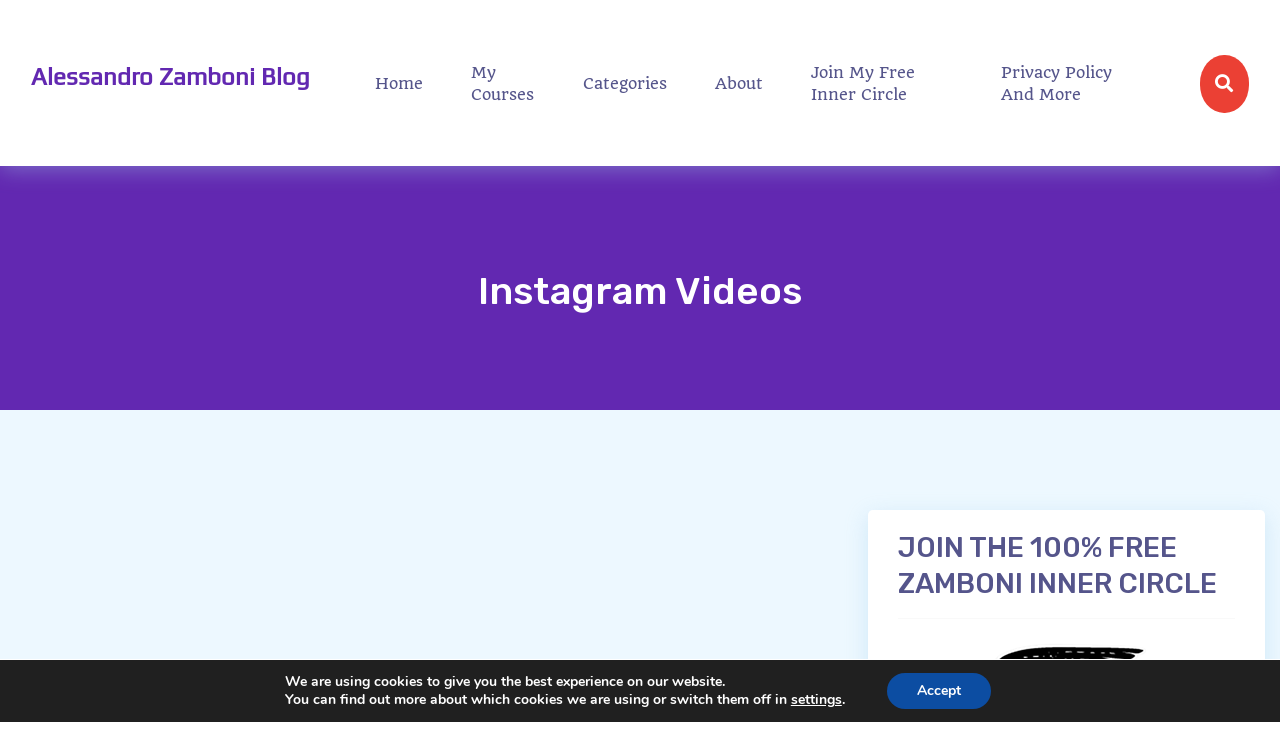

--- FILE ---
content_type: text/html; charset=UTF-8
request_url: https://alessandrozamboni.com/tag/instagram-videos
body_size: 21787
content:

<!doctype html>

<html dir="ltr" lang="en-US" prefix="og: https://ogp.me/ns#">
<head>

	<meta charset="UTF-8">

	<meta http-equiv="X-UA-Compatible" content="IE=edge">
	<meta name="viewport" content="width=device-width, initial-scale=1, maximum-scale=1">
	<title>instagram videos | Alessandro Zamboni Blog</title>
<style>
#wpadminbar #wp-admin-bar-wsm_free_top_button .ab-icon:before {
	content: "\f239";
	color: #FF9800;
	top: 3px;
}
</style>	<style>img:is([sizes="auto" i], [sizes^="auto," i]) { contain-intrinsic-size: 3000px 1500px }</style>
	
		<!-- All in One SEO 4.9.3 - aioseo.com -->
	<meta name="robots" content="max-image-preview:large" />
	<link rel="canonical" href="https://alessandrozamboni.com/tag/instagram-videos" />
	<meta name="generator" content="All in One SEO (AIOSEO) 4.9.3" />
		<script type="application/ld+json" class="aioseo-schema">
			{"@context":"https:\/\/schema.org","@graph":[{"@type":"BreadcrumbList","@id":"https:\/\/alessandrozamboni.com\/tag\/instagram-videos#breadcrumblist","itemListElement":[{"@type":"ListItem","@id":"https:\/\/alessandrozamboni.com#listItem","position":1,"name":"Home","item":"https:\/\/alessandrozamboni.com","nextItem":{"@type":"ListItem","@id":"https:\/\/alessandrozamboni.com\/tag\/instagram-videos#listItem","name":"instagram videos"}},{"@type":"ListItem","@id":"https:\/\/alessandrozamboni.com\/tag\/instagram-videos#listItem","position":2,"name":"instagram videos","previousItem":{"@type":"ListItem","@id":"https:\/\/alessandrozamboni.com#listItem","name":"Home"}}]},{"@type":"CollectionPage","@id":"https:\/\/alessandrozamboni.com\/tag\/instagram-videos#collectionpage","url":"https:\/\/alessandrozamboni.com\/tag\/instagram-videos","name":"instagram videos | Alessandro Zamboni Blog","inLanguage":"en-US","isPartOf":{"@id":"https:\/\/alessandrozamboni.com\/#website"},"breadcrumb":{"@id":"https:\/\/alessandrozamboni.com\/tag\/instagram-videos#breadcrumblist"}},{"@type":"Person","@id":"https:\/\/alessandrozamboni.com\/#person","name":"Alessandro Zamboni","image":{"@type":"ImageObject","@id":"https:\/\/alessandrozamboni.com\/tag\/instagram-videos#personImage","url":"https:\/\/secure.gravatar.com\/avatar\/eeb165cca120fbf0713249c5fb13915dd0b609044e0b7f5d2d4b128afee2b2eb?s=96&d=mm&r=g","width":96,"height":96,"caption":"Alessandro Zamboni"}},{"@type":"WebSite","@id":"https:\/\/alessandrozamboni.com\/#website","url":"https:\/\/alessandrozamboni.com\/","name":"Alessandro Zamboni Blog","description":"The Best Online Marketing Blog.","inLanguage":"en-US","publisher":{"@id":"https:\/\/alessandrozamboni.com\/#person"}}]}
		</script>
		<!-- All in One SEO -->

<link rel='dns-prefetch' href='//fonts.googleapis.com' />
<link rel="alternate" type="application/rss+xml" title="Alessandro Zamboni Blog &raquo; Feed" href="https://alessandrozamboni.com/feed" />
<link rel="alternate" type="application/rss+xml" title="Alessandro Zamboni Blog &raquo; Comments Feed" href="https://alessandrozamboni.com/comments/feed" />
<link rel="alternate" type="application/rss+xml" title="Alessandro Zamboni Blog &raquo; instagram videos Tag Feed" href="https://alessandrozamboni.com/tag/instagram-videos/feed" />
		<!-- This site uses the Google Analytics by MonsterInsights plugin v9.6.0 - Using Analytics tracking - https://www.monsterinsights.com/ -->
							<script src="//www.googletagmanager.com/gtag/js?id=G-0WF97EN250"  data-cfasync="false" data-wpfc-render="false" async></script>
			<script data-cfasync="false" data-wpfc-render="false">
				var mi_version = '9.6.0';
				var mi_track_user = true;
				var mi_no_track_reason = '';
								var MonsterInsightsDefaultLocations = {"page_location":"https:\/\/alessandrozamboni.com\/tag\/instagram-videos\/"};
								if ( typeof MonsterInsightsPrivacyGuardFilter === 'function' ) {
					var MonsterInsightsLocations = (typeof MonsterInsightsExcludeQuery === 'object') ? MonsterInsightsPrivacyGuardFilter( MonsterInsightsExcludeQuery ) : MonsterInsightsPrivacyGuardFilter( MonsterInsightsDefaultLocations );
				} else {
					var MonsterInsightsLocations = (typeof MonsterInsightsExcludeQuery === 'object') ? MonsterInsightsExcludeQuery : MonsterInsightsDefaultLocations;
				}

								var disableStrs = [
										'ga-disable-G-0WF97EN250',
									];

				/* Function to detect opted out users */
				function __gtagTrackerIsOptedOut() {
					for (var index = 0; index < disableStrs.length; index++) {
						if (document.cookie.indexOf(disableStrs[index] + '=true') > -1) {
							return true;
						}
					}

					return false;
				}

				/* Disable tracking if the opt-out cookie exists. */
				if (__gtagTrackerIsOptedOut()) {
					for (var index = 0; index < disableStrs.length; index++) {
						window[disableStrs[index]] = true;
					}
				}

				/* Opt-out function */
				function __gtagTrackerOptout() {
					for (var index = 0; index < disableStrs.length; index++) {
						document.cookie = disableStrs[index] + '=true; expires=Thu, 31 Dec 2099 23:59:59 UTC; path=/';
						window[disableStrs[index]] = true;
					}
				}

				if ('undefined' === typeof gaOptout) {
					function gaOptout() {
						__gtagTrackerOptout();
					}
				}
								window.dataLayer = window.dataLayer || [];

				window.MonsterInsightsDualTracker = {
					helpers: {},
					trackers: {},
				};
				if (mi_track_user) {
					function __gtagDataLayer() {
						dataLayer.push(arguments);
					}

					function __gtagTracker(type, name, parameters) {
						if (!parameters) {
							parameters = {};
						}

						if (parameters.send_to) {
							__gtagDataLayer.apply(null, arguments);
							return;
						}

						if (type === 'event') {
														parameters.send_to = monsterinsights_frontend.v4_id;
							var hookName = name;
							if (typeof parameters['event_category'] !== 'undefined') {
								hookName = parameters['event_category'] + ':' + name;
							}

							if (typeof MonsterInsightsDualTracker.trackers[hookName] !== 'undefined') {
								MonsterInsightsDualTracker.trackers[hookName](parameters);
							} else {
								__gtagDataLayer('event', name, parameters);
							}
							
						} else {
							__gtagDataLayer.apply(null, arguments);
						}
					}

					__gtagTracker('js', new Date());
					__gtagTracker('set', {
						'developer_id.dZGIzZG': true,
											});
					if ( MonsterInsightsLocations.page_location ) {
						__gtagTracker('set', MonsterInsightsLocations);
					}
										__gtagTracker('config', 'G-0WF97EN250', {"forceSSL":"true","link_attribution":"true"} );
															window.gtag = __gtagTracker;										(function () {
						/* https://developers.google.com/analytics/devguides/collection/analyticsjs/ */
						/* ga and __gaTracker compatibility shim. */
						var noopfn = function () {
							return null;
						};
						var newtracker = function () {
							return new Tracker();
						};
						var Tracker = function () {
							return null;
						};
						var p = Tracker.prototype;
						p.get = noopfn;
						p.set = noopfn;
						p.send = function () {
							var args = Array.prototype.slice.call(arguments);
							args.unshift('send');
							__gaTracker.apply(null, args);
						};
						var __gaTracker = function () {
							var len = arguments.length;
							if (len === 0) {
								return;
							}
							var f = arguments[len - 1];
							if (typeof f !== 'object' || f === null || typeof f.hitCallback !== 'function') {
								if ('send' === arguments[0]) {
									var hitConverted, hitObject = false, action;
									if ('event' === arguments[1]) {
										if ('undefined' !== typeof arguments[3]) {
											hitObject = {
												'eventAction': arguments[3],
												'eventCategory': arguments[2],
												'eventLabel': arguments[4],
												'value': arguments[5] ? arguments[5] : 1,
											}
										}
									}
									if ('pageview' === arguments[1]) {
										if ('undefined' !== typeof arguments[2]) {
											hitObject = {
												'eventAction': 'page_view',
												'page_path': arguments[2],
											}
										}
									}
									if (typeof arguments[2] === 'object') {
										hitObject = arguments[2];
									}
									if (typeof arguments[5] === 'object') {
										Object.assign(hitObject, arguments[5]);
									}
									if ('undefined' !== typeof arguments[1].hitType) {
										hitObject = arguments[1];
										if ('pageview' === hitObject.hitType) {
											hitObject.eventAction = 'page_view';
										}
									}
									if (hitObject) {
										action = 'timing' === arguments[1].hitType ? 'timing_complete' : hitObject.eventAction;
										hitConverted = mapArgs(hitObject);
										__gtagTracker('event', action, hitConverted);
									}
								}
								return;
							}

							function mapArgs(args) {
								var arg, hit = {};
								var gaMap = {
									'eventCategory': 'event_category',
									'eventAction': 'event_action',
									'eventLabel': 'event_label',
									'eventValue': 'event_value',
									'nonInteraction': 'non_interaction',
									'timingCategory': 'event_category',
									'timingVar': 'name',
									'timingValue': 'value',
									'timingLabel': 'event_label',
									'page': 'page_path',
									'location': 'page_location',
									'title': 'page_title',
									'referrer' : 'page_referrer',
								};
								for (arg in args) {
																		if (!(!args.hasOwnProperty(arg) || !gaMap.hasOwnProperty(arg))) {
										hit[gaMap[arg]] = args[arg];
									} else {
										hit[arg] = args[arg];
									}
								}
								return hit;
							}

							try {
								f.hitCallback();
							} catch (ex) {
							}
						};
						__gaTracker.create = newtracker;
						__gaTracker.getByName = newtracker;
						__gaTracker.getAll = function () {
							return [];
						};
						__gaTracker.remove = noopfn;
						__gaTracker.loaded = true;
						window['__gaTracker'] = __gaTracker;
					})();
									} else {
										console.log("");
					(function () {
						function __gtagTracker() {
							return null;
						}

						window['__gtagTracker'] = __gtagTracker;
						window['gtag'] = __gtagTracker;
					})();
									}
			</script>
				<!-- / Google Analytics by MonsterInsights -->
		<script>
window._wpemojiSettings = {"baseUrl":"https:\/\/s.w.org\/images\/core\/emoji\/16.0.1\/72x72\/","ext":".png","svgUrl":"https:\/\/s.w.org\/images\/core\/emoji\/16.0.1\/svg\/","svgExt":".svg","source":{"concatemoji":"https:\/\/alessandrozamboni.com\/wp-includes\/js\/wp-emoji-release.min.js?ver=6.8.3"}};
/*! This file is auto-generated */
!function(s,n){var o,i,e;function c(e){try{var t={supportTests:e,timestamp:(new Date).valueOf()};sessionStorage.setItem(o,JSON.stringify(t))}catch(e){}}function p(e,t,n){e.clearRect(0,0,e.canvas.width,e.canvas.height),e.fillText(t,0,0);var t=new Uint32Array(e.getImageData(0,0,e.canvas.width,e.canvas.height).data),a=(e.clearRect(0,0,e.canvas.width,e.canvas.height),e.fillText(n,0,0),new Uint32Array(e.getImageData(0,0,e.canvas.width,e.canvas.height).data));return t.every(function(e,t){return e===a[t]})}function u(e,t){e.clearRect(0,0,e.canvas.width,e.canvas.height),e.fillText(t,0,0);for(var n=e.getImageData(16,16,1,1),a=0;a<n.data.length;a++)if(0!==n.data[a])return!1;return!0}function f(e,t,n,a){switch(t){case"flag":return n(e,"\ud83c\udff3\ufe0f\u200d\u26a7\ufe0f","\ud83c\udff3\ufe0f\u200b\u26a7\ufe0f")?!1:!n(e,"\ud83c\udde8\ud83c\uddf6","\ud83c\udde8\u200b\ud83c\uddf6")&&!n(e,"\ud83c\udff4\udb40\udc67\udb40\udc62\udb40\udc65\udb40\udc6e\udb40\udc67\udb40\udc7f","\ud83c\udff4\u200b\udb40\udc67\u200b\udb40\udc62\u200b\udb40\udc65\u200b\udb40\udc6e\u200b\udb40\udc67\u200b\udb40\udc7f");case"emoji":return!a(e,"\ud83e\udedf")}return!1}function g(e,t,n,a){var r="undefined"!=typeof WorkerGlobalScope&&self instanceof WorkerGlobalScope?new OffscreenCanvas(300,150):s.createElement("canvas"),o=r.getContext("2d",{willReadFrequently:!0}),i=(o.textBaseline="top",o.font="600 32px Arial",{});return e.forEach(function(e){i[e]=t(o,e,n,a)}),i}function t(e){var t=s.createElement("script");t.src=e,t.defer=!0,s.head.appendChild(t)}"undefined"!=typeof Promise&&(o="wpEmojiSettingsSupports",i=["flag","emoji"],n.supports={everything:!0,everythingExceptFlag:!0},e=new Promise(function(e){s.addEventListener("DOMContentLoaded",e,{once:!0})}),new Promise(function(t){var n=function(){try{var e=JSON.parse(sessionStorage.getItem(o));if("object"==typeof e&&"number"==typeof e.timestamp&&(new Date).valueOf()<e.timestamp+604800&&"object"==typeof e.supportTests)return e.supportTests}catch(e){}return null}();if(!n){if("undefined"!=typeof Worker&&"undefined"!=typeof OffscreenCanvas&&"undefined"!=typeof URL&&URL.createObjectURL&&"undefined"!=typeof Blob)try{var e="postMessage("+g.toString()+"("+[JSON.stringify(i),f.toString(),p.toString(),u.toString()].join(",")+"));",a=new Blob([e],{type:"text/javascript"}),r=new Worker(URL.createObjectURL(a),{name:"wpTestEmojiSupports"});return void(r.onmessage=function(e){c(n=e.data),r.terminate(),t(n)})}catch(e){}c(n=g(i,f,p,u))}t(n)}).then(function(e){for(var t in e)n.supports[t]=e[t],n.supports.everything=n.supports.everything&&n.supports[t],"flag"!==t&&(n.supports.everythingExceptFlag=n.supports.everythingExceptFlag&&n.supports[t]);n.supports.everythingExceptFlag=n.supports.everythingExceptFlag&&!n.supports.flag,n.DOMReady=!1,n.readyCallback=function(){n.DOMReady=!0}}).then(function(){return e}).then(function(){var e;n.supports.everything||(n.readyCallback(),(e=n.source||{}).concatemoji?t(e.concatemoji):e.wpemoji&&e.twemoji&&(t(e.twemoji),t(e.wpemoji)))}))}((window,document),window._wpemojiSettings);
</script>
<style id='wp-emoji-styles-inline-css'>

	img.wp-smiley, img.emoji {
		display: inline !important;
		border: none !important;
		box-shadow: none !important;
		height: 1em !important;
		width: 1em !important;
		margin: 0 0.07em !important;
		vertical-align: -0.1em !important;
		background: none !important;
		padding: 0 !important;
	}
</style>
<link rel='stylesheet' id='wp-block-library-css' href='https://alessandrozamboni.com/wp-includes/css/dist/block-library/style.min.css?ver=6.8.3' media='all' />
<style id='classic-theme-styles-inline-css'>
/*! This file is auto-generated */
.wp-block-button__link{color:#fff;background-color:#32373c;border-radius:9999px;box-shadow:none;text-decoration:none;padding:calc(.667em + 2px) calc(1.333em + 2px);font-size:1.125em}.wp-block-file__button{background:#32373c;color:#fff;text-decoration:none}
</style>
<link rel='stylesheet' id='aioseo/css/src/vue/standalone/blocks/table-of-contents/global.scss-css' href='https://alessandrozamboni.com/wp-content/plugins/all-in-one-seo-pack/dist/Lite/assets/css/table-of-contents/global.e90f6d47.css?ver=4.9.3' media='all' />
<style id='global-styles-inline-css'>
:root{--wp--preset--aspect-ratio--square: 1;--wp--preset--aspect-ratio--4-3: 4/3;--wp--preset--aspect-ratio--3-4: 3/4;--wp--preset--aspect-ratio--3-2: 3/2;--wp--preset--aspect-ratio--2-3: 2/3;--wp--preset--aspect-ratio--16-9: 16/9;--wp--preset--aspect-ratio--9-16: 9/16;--wp--preset--color--black: #000000;--wp--preset--color--cyan-bluish-gray: #abb8c3;--wp--preset--color--white: #ffffff;--wp--preset--color--pale-pink: #f78da7;--wp--preset--color--vivid-red: #cf2e2e;--wp--preset--color--luminous-vivid-orange: #ff6900;--wp--preset--color--luminous-vivid-amber: #fcb900;--wp--preset--color--light-green-cyan: #7bdcb5;--wp--preset--color--vivid-green-cyan: #00d084;--wp--preset--color--pale-cyan-blue: #8ed1fc;--wp--preset--color--vivid-cyan-blue: #0693e3;--wp--preset--color--vivid-purple: #9b51e0;--wp--preset--gradient--vivid-cyan-blue-to-vivid-purple: linear-gradient(135deg,rgba(6,147,227,1) 0%,rgb(155,81,224) 100%);--wp--preset--gradient--light-green-cyan-to-vivid-green-cyan: linear-gradient(135deg,rgb(122,220,180) 0%,rgb(0,208,130) 100%);--wp--preset--gradient--luminous-vivid-amber-to-luminous-vivid-orange: linear-gradient(135deg,rgba(252,185,0,1) 0%,rgba(255,105,0,1) 100%);--wp--preset--gradient--luminous-vivid-orange-to-vivid-red: linear-gradient(135deg,rgba(255,105,0,1) 0%,rgb(207,46,46) 100%);--wp--preset--gradient--very-light-gray-to-cyan-bluish-gray: linear-gradient(135deg,rgb(238,238,238) 0%,rgb(169,184,195) 100%);--wp--preset--gradient--cool-to-warm-spectrum: linear-gradient(135deg,rgb(74,234,220) 0%,rgb(151,120,209) 20%,rgb(207,42,186) 40%,rgb(238,44,130) 60%,rgb(251,105,98) 80%,rgb(254,248,76) 100%);--wp--preset--gradient--blush-light-purple: linear-gradient(135deg,rgb(255,206,236) 0%,rgb(152,150,240) 100%);--wp--preset--gradient--blush-bordeaux: linear-gradient(135deg,rgb(254,205,165) 0%,rgb(254,45,45) 50%,rgb(107,0,62) 100%);--wp--preset--gradient--luminous-dusk: linear-gradient(135deg,rgb(255,203,112) 0%,rgb(199,81,192) 50%,rgb(65,88,208) 100%);--wp--preset--gradient--pale-ocean: linear-gradient(135deg,rgb(255,245,203) 0%,rgb(182,227,212) 50%,rgb(51,167,181) 100%);--wp--preset--gradient--electric-grass: linear-gradient(135deg,rgb(202,248,128) 0%,rgb(113,206,126) 100%);--wp--preset--gradient--midnight: linear-gradient(135deg,rgb(2,3,129) 0%,rgb(40,116,252) 100%);--wp--preset--font-size--small: 13px;--wp--preset--font-size--medium: 20px;--wp--preset--font-size--large: 36px;--wp--preset--font-size--x-large: 42px;--wp--preset--spacing--20: 0.44rem;--wp--preset--spacing--30: 0.67rem;--wp--preset--spacing--40: 1rem;--wp--preset--spacing--50: 1.5rem;--wp--preset--spacing--60: 2.25rem;--wp--preset--spacing--70: 3.38rem;--wp--preset--spacing--80: 5.06rem;--wp--preset--shadow--natural: 6px 6px 9px rgba(0, 0, 0, 0.2);--wp--preset--shadow--deep: 12px 12px 50px rgba(0, 0, 0, 0.4);--wp--preset--shadow--sharp: 6px 6px 0px rgba(0, 0, 0, 0.2);--wp--preset--shadow--outlined: 6px 6px 0px -3px rgba(255, 255, 255, 1), 6px 6px rgba(0, 0, 0, 1);--wp--preset--shadow--crisp: 6px 6px 0px rgba(0, 0, 0, 1);}:where(.is-layout-flex){gap: 0.5em;}:where(.is-layout-grid){gap: 0.5em;}body .is-layout-flex{display: flex;}.is-layout-flex{flex-wrap: wrap;align-items: center;}.is-layout-flex > :is(*, div){margin: 0;}body .is-layout-grid{display: grid;}.is-layout-grid > :is(*, div){margin: 0;}:where(.wp-block-columns.is-layout-flex){gap: 2em;}:where(.wp-block-columns.is-layout-grid){gap: 2em;}:where(.wp-block-post-template.is-layout-flex){gap: 1.25em;}:where(.wp-block-post-template.is-layout-grid){gap: 1.25em;}.has-black-color{color: var(--wp--preset--color--black) !important;}.has-cyan-bluish-gray-color{color: var(--wp--preset--color--cyan-bluish-gray) !important;}.has-white-color{color: var(--wp--preset--color--white) !important;}.has-pale-pink-color{color: var(--wp--preset--color--pale-pink) !important;}.has-vivid-red-color{color: var(--wp--preset--color--vivid-red) !important;}.has-luminous-vivid-orange-color{color: var(--wp--preset--color--luminous-vivid-orange) !important;}.has-luminous-vivid-amber-color{color: var(--wp--preset--color--luminous-vivid-amber) !important;}.has-light-green-cyan-color{color: var(--wp--preset--color--light-green-cyan) !important;}.has-vivid-green-cyan-color{color: var(--wp--preset--color--vivid-green-cyan) !important;}.has-pale-cyan-blue-color{color: var(--wp--preset--color--pale-cyan-blue) !important;}.has-vivid-cyan-blue-color{color: var(--wp--preset--color--vivid-cyan-blue) !important;}.has-vivid-purple-color{color: var(--wp--preset--color--vivid-purple) !important;}.has-black-background-color{background-color: var(--wp--preset--color--black) !important;}.has-cyan-bluish-gray-background-color{background-color: var(--wp--preset--color--cyan-bluish-gray) !important;}.has-white-background-color{background-color: var(--wp--preset--color--white) !important;}.has-pale-pink-background-color{background-color: var(--wp--preset--color--pale-pink) !important;}.has-vivid-red-background-color{background-color: var(--wp--preset--color--vivid-red) !important;}.has-luminous-vivid-orange-background-color{background-color: var(--wp--preset--color--luminous-vivid-orange) !important;}.has-luminous-vivid-amber-background-color{background-color: var(--wp--preset--color--luminous-vivid-amber) !important;}.has-light-green-cyan-background-color{background-color: var(--wp--preset--color--light-green-cyan) !important;}.has-vivid-green-cyan-background-color{background-color: var(--wp--preset--color--vivid-green-cyan) !important;}.has-pale-cyan-blue-background-color{background-color: var(--wp--preset--color--pale-cyan-blue) !important;}.has-vivid-cyan-blue-background-color{background-color: var(--wp--preset--color--vivid-cyan-blue) !important;}.has-vivid-purple-background-color{background-color: var(--wp--preset--color--vivid-purple) !important;}.has-black-border-color{border-color: var(--wp--preset--color--black) !important;}.has-cyan-bluish-gray-border-color{border-color: var(--wp--preset--color--cyan-bluish-gray) !important;}.has-white-border-color{border-color: var(--wp--preset--color--white) !important;}.has-pale-pink-border-color{border-color: var(--wp--preset--color--pale-pink) !important;}.has-vivid-red-border-color{border-color: var(--wp--preset--color--vivid-red) !important;}.has-luminous-vivid-orange-border-color{border-color: var(--wp--preset--color--luminous-vivid-orange) !important;}.has-luminous-vivid-amber-border-color{border-color: var(--wp--preset--color--luminous-vivid-amber) !important;}.has-light-green-cyan-border-color{border-color: var(--wp--preset--color--light-green-cyan) !important;}.has-vivid-green-cyan-border-color{border-color: var(--wp--preset--color--vivid-green-cyan) !important;}.has-pale-cyan-blue-border-color{border-color: var(--wp--preset--color--pale-cyan-blue) !important;}.has-vivid-cyan-blue-border-color{border-color: var(--wp--preset--color--vivid-cyan-blue) !important;}.has-vivid-purple-border-color{border-color: var(--wp--preset--color--vivid-purple) !important;}.has-vivid-cyan-blue-to-vivid-purple-gradient-background{background: var(--wp--preset--gradient--vivid-cyan-blue-to-vivid-purple) !important;}.has-light-green-cyan-to-vivid-green-cyan-gradient-background{background: var(--wp--preset--gradient--light-green-cyan-to-vivid-green-cyan) !important;}.has-luminous-vivid-amber-to-luminous-vivid-orange-gradient-background{background: var(--wp--preset--gradient--luminous-vivid-amber-to-luminous-vivid-orange) !important;}.has-luminous-vivid-orange-to-vivid-red-gradient-background{background: var(--wp--preset--gradient--luminous-vivid-orange-to-vivid-red) !important;}.has-very-light-gray-to-cyan-bluish-gray-gradient-background{background: var(--wp--preset--gradient--very-light-gray-to-cyan-bluish-gray) !important;}.has-cool-to-warm-spectrum-gradient-background{background: var(--wp--preset--gradient--cool-to-warm-spectrum) !important;}.has-blush-light-purple-gradient-background{background: var(--wp--preset--gradient--blush-light-purple) !important;}.has-blush-bordeaux-gradient-background{background: var(--wp--preset--gradient--blush-bordeaux) !important;}.has-luminous-dusk-gradient-background{background: var(--wp--preset--gradient--luminous-dusk) !important;}.has-pale-ocean-gradient-background{background: var(--wp--preset--gradient--pale-ocean) !important;}.has-electric-grass-gradient-background{background: var(--wp--preset--gradient--electric-grass) !important;}.has-midnight-gradient-background{background: var(--wp--preset--gradient--midnight) !important;}.has-small-font-size{font-size: var(--wp--preset--font-size--small) !important;}.has-medium-font-size{font-size: var(--wp--preset--font-size--medium) !important;}.has-large-font-size{font-size: var(--wp--preset--font-size--large) !important;}.has-x-large-font-size{font-size: var(--wp--preset--font-size--x-large) !important;}
:where(.wp-block-post-template.is-layout-flex){gap: 1.25em;}:where(.wp-block-post-template.is-layout-grid){gap: 1.25em;}
:where(.wp-block-columns.is-layout-flex){gap: 2em;}:where(.wp-block-columns.is-layout-grid){gap: 2em;}
:root :where(.wp-block-pullquote){font-size: 1.5em;line-height: 1.6;}
</style>
<link rel='stylesheet' id='categories-images-styles-css' href='https://alessandrozamboni.com/wp-content/plugins/categories-images/assets/css/zci-styles.css?ver=3.3.1' media='all' />
<link rel='stylesheet' id='contact-form-7-css' href='https://alessandrozamboni.com/wp-content/plugins/contact-form-7/includes/css/styles.css?ver=6.1.4' media='all' />
<link rel='stylesheet' id='wpcontenu-css' href='https://alessandrozamboni.com/wp-content/plugins/contenu/public/css/wpcontenu-public.css?ver=1.5.1' media='all' />
<link rel='stylesheet' id='ce_responsive-css' href='https://alessandrozamboni.com/wp-content/plugins/simple-embed-code/css/video-container.min.css?ver=2.5.1' media='all' />
<link rel='stylesheet' id='swpm.common-css' href='https://alessandrozamboni.com/wp-content/plugins/simple-membership/css/swpm.common.css?ver=4.7.0' media='all' />
<link rel='stylesheet' id='wsm-style-css' href='https://alessandrozamboni.com/wp-content/plugins/wp-stats-manager/css/style.css?ver=1.2' media='all' />
<link rel='stylesheet' id='bootstrap-css' href='https://alessandrozamboni.com/wp-content/themes/aigen_2/assets/css/bootstrap.min.css?ver=6.8.3' media='all' />
<link rel='stylesheet' id='fontawesome-css' href='https://alessandrozamboni.com/wp-content/themes/aigen_2/assets/css/fontawesome.min.css?ver=6.8.3' media='all' />
<link rel='stylesheet' id='owl-carousel-css' href='https://alessandrozamboni.com/wp-content/themes/aigen_2/assets/css/owl.carousel.css?ver=6.8.3' media='all' />
<link rel='stylesheet' id='owl-theme-css' href='https://alessandrozamboni.com/wp-content/themes/aigen_2/assets/css/owl.theme.css?ver=6.8.3' media='all' />
<link rel='stylesheet' id='aigen-default-css' href='https://alessandrozamboni.com/wp-content/themes/aigen_2/assets/css/style.css?ver=6.8.3' media='all' />
<link rel='stylesheet' id='aigen-css' href='https://alessandrozamboni.com/wp-content/themes/aigen_2/style.css?ver=6.8.3' media='all' />
<link rel='stylesheet' id='aigen-fonts-css' href='//fonts.googleapis.com/css?family=Rubik%3A300%2C400%2C500%2C600%2C700%7CPlay%7CQuando&#038;ver=1.0.0' media='all' />
<link rel='stylesheet' id='moove_gdpr_frontend-css' href='https://alessandrozamboni.com/wp-content/plugins/gdpr-cookie-compliance/dist/styles/gdpr-main.css?ver=5.0.9' media='all' />
<style id='moove_gdpr_frontend-inline-css'>
#moove_gdpr_cookie_modal,#moove_gdpr_cookie_info_bar,.gdpr_cookie_settings_shortcode_content{font-family:&#039;Nunito&#039;,sans-serif}#moove_gdpr_save_popup_settings_button{background-color:#373737;color:#fff}#moove_gdpr_save_popup_settings_button:hover{background-color:#000}#moove_gdpr_cookie_info_bar .moove-gdpr-info-bar-container .moove-gdpr-info-bar-content a.mgbutton,#moove_gdpr_cookie_info_bar .moove-gdpr-info-bar-container .moove-gdpr-info-bar-content button.mgbutton{background-color:#0C4DA2}#moove_gdpr_cookie_modal .moove-gdpr-modal-content .moove-gdpr-modal-footer-content .moove-gdpr-button-holder a.mgbutton,#moove_gdpr_cookie_modal .moove-gdpr-modal-content .moove-gdpr-modal-footer-content .moove-gdpr-button-holder button.mgbutton,.gdpr_cookie_settings_shortcode_content .gdpr-shr-button.button-green{background-color:#0C4DA2;border-color:#0C4DA2}#moove_gdpr_cookie_modal .moove-gdpr-modal-content .moove-gdpr-modal-footer-content .moove-gdpr-button-holder a.mgbutton:hover,#moove_gdpr_cookie_modal .moove-gdpr-modal-content .moove-gdpr-modal-footer-content .moove-gdpr-button-holder button.mgbutton:hover,.gdpr_cookie_settings_shortcode_content .gdpr-shr-button.button-green:hover{background-color:#fff;color:#0C4DA2}#moove_gdpr_cookie_modal .moove-gdpr-modal-content .moove-gdpr-modal-close i,#moove_gdpr_cookie_modal .moove-gdpr-modal-content .moove-gdpr-modal-close span.gdpr-icon{background-color:#0C4DA2;border:1px solid #0C4DA2}#moove_gdpr_cookie_info_bar span.moove-gdpr-infobar-allow-all.focus-g,#moove_gdpr_cookie_info_bar span.moove-gdpr-infobar-allow-all:focus,#moove_gdpr_cookie_info_bar button.moove-gdpr-infobar-allow-all.focus-g,#moove_gdpr_cookie_info_bar button.moove-gdpr-infobar-allow-all:focus,#moove_gdpr_cookie_info_bar span.moove-gdpr-infobar-reject-btn.focus-g,#moove_gdpr_cookie_info_bar span.moove-gdpr-infobar-reject-btn:focus,#moove_gdpr_cookie_info_bar button.moove-gdpr-infobar-reject-btn.focus-g,#moove_gdpr_cookie_info_bar button.moove-gdpr-infobar-reject-btn:focus,#moove_gdpr_cookie_info_bar span.change-settings-button.focus-g,#moove_gdpr_cookie_info_bar span.change-settings-button:focus,#moove_gdpr_cookie_info_bar button.change-settings-button.focus-g,#moove_gdpr_cookie_info_bar button.change-settings-button:focus{-webkit-box-shadow:0 0 1px 3px #0C4DA2;-moz-box-shadow:0 0 1px 3px #0C4DA2;box-shadow:0 0 1px 3px #0C4DA2}#moove_gdpr_cookie_modal .moove-gdpr-modal-content .moove-gdpr-modal-close i:hover,#moove_gdpr_cookie_modal .moove-gdpr-modal-content .moove-gdpr-modal-close span.gdpr-icon:hover,#moove_gdpr_cookie_info_bar span[data-href]>u.change-settings-button{color:#0C4DA2}#moove_gdpr_cookie_modal .moove-gdpr-modal-content .moove-gdpr-modal-left-content #moove-gdpr-menu li.menu-item-selected a span.gdpr-icon,#moove_gdpr_cookie_modal .moove-gdpr-modal-content .moove-gdpr-modal-left-content #moove-gdpr-menu li.menu-item-selected button span.gdpr-icon{color:inherit}#moove_gdpr_cookie_modal .moove-gdpr-modal-content .moove-gdpr-modal-left-content #moove-gdpr-menu li a span.gdpr-icon,#moove_gdpr_cookie_modal .moove-gdpr-modal-content .moove-gdpr-modal-left-content #moove-gdpr-menu li button span.gdpr-icon{color:inherit}#moove_gdpr_cookie_modal .gdpr-acc-link{line-height:0;font-size:0;color:transparent;position:absolute}#moove_gdpr_cookie_modal .moove-gdpr-modal-content .moove-gdpr-modal-close:hover i,#moove_gdpr_cookie_modal .moove-gdpr-modal-content .moove-gdpr-modal-left-content #moove-gdpr-menu li a,#moove_gdpr_cookie_modal .moove-gdpr-modal-content .moove-gdpr-modal-left-content #moove-gdpr-menu li button,#moove_gdpr_cookie_modal .moove-gdpr-modal-content .moove-gdpr-modal-left-content #moove-gdpr-menu li button i,#moove_gdpr_cookie_modal .moove-gdpr-modal-content .moove-gdpr-modal-left-content #moove-gdpr-menu li a i,#moove_gdpr_cookie_modal .moove-gdpr-modal-content .moove-gdpr-tab-main .moove-gdpr-tab-main-content a:hover,#moove_gdpr_cookie_info_bar.moove-gdpr-dark-scheme .moove-gdpr-info-bar-container .moove-gdpr-info-bar-content a.mgbutton:hover,#moove_gdpr_cookie_info_bar.moove-gdpr-dark-scheme .moove-gdpr-info-bar-container .moove-gdpr-info-bar-content button.mgbutton:hover,#moove_gdpr_cookie_info_bar.moove-gdpr-dark-scheme .moove-gdpr-info-bar-container .moove-gdpr-info-bar-content a:hover,#moove_gdpr_cookie_info_bar.moove-gdpr-dark-scheme .moove-gdpr-info-bar-container .moove-gdpr-info-bar-content button:hover,#moove_gdpr_cookie_info_bar.moove-gdpr-dark-scheme .moove-gdpr-info-bar-container .moove-gdpr-info-bar-content span.change-settings-button:hover,#moove_gdpr_cookie_info_bar.moove-gdpr-dark-scheme .moove-gdpr-info-bar-container .moove-gdpr-info-bar-content button.change-settings-button:hover,#moove_gdpr_cookie_info_bar.moove-gdpr-dark-scheme .moove-gdpr-info-bar-container .moove-gdpr-info-bar-content u.change-settings-button:hover,#moove_gdpr_cookie_info_bar span[data-href]>u.change-settings-button,#moove_gdpr_cookie_info_bar.moove-gdpr-dark-scheme .moove-gdpr-info-bar-container .moove-gdpr-info-bar-content a.mgbutton.focus-g,#moove_gdpr_cookie_info_bar.moove-gdpr-dark-scheme .moove-gdpr-info-bar-container .moove-gdpr-info-bar-content button.mgbutton.focus-g,#moove_gdpr_cookie_info_bar.moove-gdpr-dark-scheme .moove-gdpr-info-bar-container .moove-gdpr-info-bar-content a.focus-g,#moove_gdpr_cookie_info_bar.moove-gdpr-dark-scheme .moove-gdpr-info-bar-container .moove-gdpr-info-bar-content button.focus-g,#moove_gdpr_cookie_info_bar.moove-gdpr-dark-scheme .moove-gdpr-info-bar-container .moove-gdpr-info-bar-content a.mgbutton:focus,#moove_gdpr_cookie_info_bar.moove-gdpr-dark-scheme .moove-gdpr-info-bar-container .moove-gdpr-info-bar-content button.mgbutton:focus,#moove_gdpr_cookie_info_bar.moove-gdpr-dark-scheme .moove-gdpr-info-bar-container .moove-gdpr-info-bar-content a:focus,#moove_gdpr_cookie_info_bar.moove-gdpr-dark-scheme .moove-gdpr-info-bar-container .moove-gdpr-info-bar-content button:focus,#moove_gdpr_cookie_info_bar.moove-gdpr-dark-scheme .moove-gdpr-info-bar-container .moove-gdpr-info-bar-content span.change-settings-button.focus-g,span.change-settings-button:focus,button.change-settings-button.focus-g,button.change-settings-button:focus,#moove_gdpr_cookie_info_bar.moove-gdpr-dark-scheme .moove-gdpr-info-bar-container .moove-gdpr-info-bar-content u.change-settings-button.focus-g,#moove_gdpr_cookie_info_bar.moove-gdpr-dark-scheme .moove-gdpr-info-bar-container .moove-gdpr-info-bar-content u.change-settings-button:focus{color:#0C4DA2}#moove_gdpr_cookie_modal .moove-gdpr-branding.focus-g span,#moove_gdpr_cookie_modal .moove-gdpr-modal-content .moove-gdpr-tab-main a.focus-g,#moove_gdpr_cookie_modal .moove-gdpr-modal-content .moove-gdpr-tab-main .gdpr-cd-details-toggle.focus-g{color:#0C4DA2}#moove_gdpr_cookie_modal.gdpr_lightbox-hide{display:none}
</style>
<script src="https://alessandrozamboni.com/wp-content/plugins/google-analytics-premium/assets/js/frontend-gtag.min.js?ver=9.6.0" id="monsterinsights-frontend-script-js" async data-wp-strategy="async"></script>
<script data-cfasync="false" data-wpfc-render="false" id='monsterinsights-frontend-script-js-extra'>var monsterinsights_frontend = {"js_events_tracking":"true","download_extensions":"doc,pdf,ppt,zip,xls,docx,pptx,xlsx","inbound_paths":"[{\"path\":\"\\\/go\\\/\",\"label\":\"affiliate\"},{\"path\":\"\\\/recommend\\\/\",\"label\":\"affiliate\"}]","home_url":"https:\/\/alessandrozamboni.com","hash_tracking":"false","v4_id":"G-0WF97EN250"};</script>
<script src="https://alessandrozamboni.com/wp-includes/js/jquery/jquery.min.js?ver=3.7.1" id="jquery-core-js"></script>
<script src="https://alessandrozamboni.com/wp-includes/js/jquery/jquery-migrate.min.js?ver=3.4.1" id="jquery-migrate-js"></script>
<script src="https://alessandrozamboni.com/wp-content/plugins/contenu/public/js/wpcontenu-public.js?ver=1.5.1" id="wpcontenu-js"></script>
<script id="my_loadmore-js-extra">
var aigen_loadmore_params = {"ajaxurl":"https:\/\/alessandrozamboni.com\/wp-admin\/admin-ajax.php","posts":"[]","current_page":"1","max_page":"0"};
</script>
<script src="https://alessandrozamboni.com/wp-content/themes/aigen_2/assets/js/myloadmore.js?ver=6.8.3" id="my_loadmore-js"></script>
<link rel="https://api.w.org/" href="https://alessandrozamboni.com/wp-json/" /><link rel="alternate" title="JSON" type="application/json" href="https://alessandrozamboni.com/wp-json/wp/v2/tags/45" /><link rel="EditURI" type="application/rsd+xml" title="RSD" href="https://alessandrozamboni.com/xmlrpc.php?rsd" />
<meta name="generator" content="WordPress 6.8.3" />

        <!-- Wordpress Stats Manager -->
        <script type="text/javascript">
            var _wsm = _wsm || [];
            _wsm.push(['trackPageView']);
            _wsm.push(['enableLinkTracking']);
            _wsm.push(['enableHeartBeatTimer']);
            (function() {
                var u = "https://alessandrozamboni.com/wp-content/plugins/wp-stats-manager/";
                _wsm.push(['setUrlReferrer', ""]);
                _wsm.push(['setTrackerUrl', "https://alessandrozamboni.com/?wmcAction=wmcTrack"]);
                _wsm.push(['setSiteId', "1"]);
                _wsm.push(['setPageId', "0"]);
                _wsm.push(['setWpUserId', "0"]);
                var d = document,
                    g = d.createElement('script'),
                    s = d.getElementsByTagName('script')[0];
                g.type = 'text/javascript';
                g.async = true;
                g.defer = true;
                g.src = u + 'js/wsm_new.js';
                s.parentNode.insertBefore(g, s);
            })();
        </script>
        <!-- End Wordpress Stats Manager Code -->

<style type="text/css" id="custom-theme-colors">
 
    body,
    .filter-block li a,
    .search-form-fullscreen input[type='text'],
    .search-form-fullscreen input[type='search'],
    .grid-post ul.post-meta li a i, .grid-post ul.post-meta li span i,
    .standard-post ul.post-meta li a i, .standard-post ul.post-meta li span i,
    .standard-post2 ul.post-meta li a i, .standard-post2 ul.post-meta li span i,
    .card-post ul.post-meta li a i, .card-post ul.post-meta li span i,
    .article-post ul.post-meta li a i, .article-post ul.post-meta li span i,
    .line-post h3 a,
    .contact-form-box .contact-text ul.social-icons li a,
    #contact-form .input-line label,
    .contact-form-box .input-line label,
    #contact-form .input-line input[type='text'],
    #contact-form .input-line input[type='email'],
    .contact-form-box .input-line input[type='text'],
    .contact-form-box .input-line input[type='email'],
    #contact-form textarea,
    .contact-form-box textarea,
    .info-post i,
    .blog-post ul.meta-post-second li,
    .blog-post ul.meta-post-second li a,
    .single-post-box ul.post-meta li a i, .single-post-box ul.post-meta li span i,
    .single-post-box ul.post-tags li a,
    .single-post-box ul.share-post li a,
    .author-box ul.social-author li a,
    .comments-box ul.comments-list li .comment-box a.reply,
    .comments-box ul.comments-list li .comment-box a.comment-reply-link,
    #comment-form .input-line label,
    #respond .input-line label,
    #comment-form .input-line input[type='text'],
    #respond .input-line input[type='text'],
    #comment-form textarea,
    #respond textarea,
    .category-widget ul li a,
    .widget_categories ul li a,
    .tags-widget ul li a,
    .sidebar .tagcloud a,
    .social-widget ul li a,
    .search-widget input[type='text'],
    .widget_search input[type='text'],
    ul.pagination-list li a, ul.pagination-list li span.current,
    .fabriclab-pagination ul.page-numbers li a,
    .fabriclab-pagination ul.page-numbers li span.current,
    .contact-form-box .contact-text ul.social-icons li a,
    #contact-form .input-line label,
    .contact-form-box .input-line label,
    #contact-form .input-line input[type='text'],
    #contact-form .input-line input[type='email'],
    .contact-form-box .input-line input[type='text'],
    .contact-form-box .input-line input[type='email'],
    #contact-form textarea,
    .contact-form-box textarea,
    .info-post i,
    .about-section2 .category-box .category-post span,
    .about-section2 .about-steps .step-post span,
    footer.fullwidth-white .down-part p {
      color: #55558b;
    }
    section.carousel-section,
    section.recent-section,
    section.business-section,
    section.block-section,
    section.tech-section,
    section.fullscreen-section,
    section.contact-section,
    section.single-section,
    .comments-box ul.comments-list li .comment-box a.reply,
    .comments-box ul.comments-list li .comment-box a.comment-reply-link,
    .single-banner-section ul.post-meta,
    section.contact-section,
    section.about-section,
    .about-section2,
    .slider-section,
    section.error-section {
      background-color: #edf8ff;
    }
    .card-post img,
    .article-post img {
      border-color: #edf8ff;
    }
    .lang-item.current-lang a,
    .aigen_loadmore,
    a.button-one,
    a.button-two:hover,
    section.colour-section,
    .filter-block li.active:before,
    section.page-banner-section,
    header.transparent-header.active .navbar,
    header.skin-header,
    header.skin-header .navbar,
    header.skin-header.active .navbar,
    .standard-post2.skin-post,
    .card-post.skin-post,
    #contact-form input[type='submit'],
    .contact-form-box input[type='submit'],
    .blog-post blockquote,
    .single-post-box .post-content p span.drop-cap,
    .comments-box ul.comments-list li.bypostauthor > .comment-box > .image-holder img,
    .comments-box ul.comments-list li .comment-box a.reply:hover,
    .comments-box ul.comments-list li .comment-box a.comment-reply-link:hover,
    #comment-form input[type='submit'],
    #respond input[type='submit'],
    .single-banner-section ul.post-meta li a i, .single-banner-section ul.post-meta li span i,
    .category-widget ul li a:before,
    .widget_categories ul li a:before,
    ul.pagination-list li a:hover, ul.pagination-list li a.active, ul.pagination-list li span.current:hover, ul.pagination-list li span.current.active,
    .fabriclab-pagination ul.page-numbers li a:hover,
    .fabriclab-pagination ul.page-numbers li a.active,
    .fabriclab-pagination ul.page-numbers li span.current:hover,
    .fabriclab-pagination ul.page-numbers li span.current.active,
    ul.pagination-list li span.current,
    .fabriclab-pagination ul.page-numbers li span.current,
    #contact-form input[type='submit'],
    .contact-form-box input[type='submit'],
    .title-alternative span,
    .statistic-list,
    .about-section2 .highlight-box,
    .about-section2 .category-box .category-post .svg-holder,
    .about-section2 .category-box .category-post .icon-holder,
    section.team-section .team-box .team-post .image-holder,
    section.team-section .team-box .team-post .image-holder ul.team-social li a,
    footer,
    .aigen_loadmore,
    .lang-item.current-lang a {
      background-color: #6228b1;
    }
    .filter-block li a:hover,
    .filter-block li.active a,
    .search-form-fullscreen .search-icon,
    .search-form-fullscreen a.close-search:hover,
    .grid-post ul.post-meta li a:hover, .grid-post ul.post-meta li span:hover,
    .standard-post ul.post-meta li a:hover, .standard-post ul.post-meta li span:hover,
    .standard-post2 ul.post-meta li a:hover, .standard-post2 ul.post-meta li span:hover,
    .card-post ul.post-meta li a:hover, .card-post ul.post-meta li span:hover,
    .article-post ul.post-meta li a:hover, .article-post ul.post-meta li span:hover,
    .cmd-post .image-holder a.category-link,
    .blog-post .post-content .text-content ul.meta-post li,
    .blog-post .post-content .text-content ul.meta-post li a,
    section.instagram-section h2 a,
    .single-post-box ul.post-meta li a:hover, .single-post-box ul.post-meta li span:hover,
    .single-post-box .post-content blockquote:after,
    .comments-box ul.comments-list li .comment-box h5 span.time,
    #comment-form h3 a#cancel-comment-reply-link,
    #respond h3 a#cancel-comment-reply-link,
    .single-banner-section ul.post-meta li a:hover, .single-banner-section ul.post-meta li span:hover,
    .search-widget button i,
    .widget_search button i,
    .sidebar .popular-widget ul li .side-content span,
    .about-section2 .category-box .category-post.diff-style .svg-holder i,
    .about-section2 .category-box .category-post.diff-style .icon-holder i,
    .about-section2 .about-steps .step-post .image-holder span.icon,
    footer ul.social-list li a:hover,
    footer .widget-area-part ul.social-icons li a:hover,
    footer .widget-area-part ul.tag-list li a:hover,
    footer .widget-area-part div.tagcloud a:hover, {
      color: #6228b1;
    }
    section.carousel-section .owl-controls .owl-buttons div svg,
    section.block-section .block-wrapp .owl-controls .owl-buttons div svg,
    .about-section2 .category-box .category-post.diff-style .svg-holder svg,
    .about-section2 .category-box .category-post.diff-style .icon-holder svg,
    .slider-section.fullscreen-slider .custom-navigation a svg.hover-svg,
    footer.fullwidth-white .down-part p a.go-top svg {
      fill: #6228b1;
    }
    ul.sub-menu li a:before,
    .title-wrapper h2:before,
    h2.searchHeadingStyle:before, {
      border: 2px solid #6228b1;
    }
    footer.fullwidth-white .down-part p a.go-top {
      border-color: #6228b1;
    }
    h2, h3, h4,
    a.read-more,
    .navbar .navbar-nav > li > a,
    ul.sub-menu li a,
    .grid-post h4 a,
    .grid-post ul.post-meta li a, .grid-post ul.post-meta li span,
    .standard-post h4 a,
    .standard-post ul.post-meta li a, .standard-post ul.post-meta li span,
    .standard-post2 h4 a,
    .standard-post2 ul.post-meta li a, .standard-post2 ul.post-meta li span,
    .card-post h4 a,
    .card-post ul.post-meta li a, .card-post ul.post-meta li span,
    .article-post h3 a,
    .article-post ul.post-meta li a, .article-post ul.post-meta li span,
    .cmd-post h4 a,
    .blog-post .post-content .text-content h2 a,
    .single-post-box ul.post-meta li a, .single-post-box ul.post-meta li span,
    .single-banner-section ul.post-meta li a, .single-banner-section ul.post-meta li span,
    .sidebar .popular-widget ul li .side-content h4 a,
    section.error-section a {
      color: #55558b;
    }
    a.button-one:hover,
    a.button-two,
    .navbar .open-search,
    .contact-form-box .contact-text ul.social-icons li a:hover,
    #contact-form input[type='submit']:hover,
    .contact-form-box input[type='submit']:hover,
    .single-post-box ul.post-tags li a:hover,
    .single-post-box ul.share-post li a:hover,
    .author-box ul.social-author li a:hover,
    #comment-form input[type='submit']:hover,
    #respond input[type='submit']:hover,
    .tags-widget ul li a:hover,
    .sidebar .tagcloud a:hover,
    .social-widget ul li a:hover,
    .contact-form-box .contact-text ul.social-icons li a:hover,
    #contact-form input[type='submit']:hover,
    .contact-form-box input[type='submit']:hover,
    .title-alternative span.red-style,
    section.team-section .team-box .team-post .image-holder ul.team-social li a:hover,
    section.error-section div.title span,
    section.error-section a:hover,
    .aigen_loadmore:hover {
      background-color: #eb4034;
    }
    .navbar .navbar-nav > li > a:hover,
    .navbar .navbar-nav.social-icons > li > a:hover,
    header.skin-header .top-bar i,
    .grid-post h4 a:hover,
    .image-medium-post .hover-box h3 a:hover,
    .white-thumb-post .content-post h3 a:hover,
    .standard-post h4 a:hover,
    .standard-post2.skin-post ul.post-meta li a:hover,
    .standard-post2 h4 a:hover,
    .card-post.skin-post ul.post-meta li a:hover,
    .card-post h4 a:hover,
    .overlay-post2 .hover-box ul.post-meta li a:hover, .overlay-post2 .hover-box ul.post-meta li span:hover,
    .article-post h3 a:hover,
    .cmd-post h4 a:hover,
    .line-post h3 a:hover,
    .blog-post .post-content .text-content h2 a:hover,
    .blog-post .post-content .text-content ul.meta-post li a:hover,
    .blog-post ul.meta-post-second li a:hover,
    .category-widget ul li a:hover,
    .widget_categories ul li a:hover,
    .sidebar .popular-widget ul li .side-content h4 a:hover,
    .slider-section .flexslider .hover-box ul.post-meta li a:hover, .slider-section .flexslider .hover-box ul.post-meta li span:hover {
      color: #eb4034;
    }
    a.read-more:hover {
      border-bottom: 1px solid #eb4034;
    }
    .navbar .navbar-nav > li > a.active,
    .navbar .navbar-nav > li.current_page_item > a {
      border-bottom: 5px solid #eb4034;
    }
    section.carousel-section .owl-controls .owl-buttons div svg.hover-svg,
    section.block-section .block-wrapp .owl-controls .owl-buttons div svg.hover-svg,
    .slider-section .custom-navigation a svg.hover-svg,
    .slider-section.fullscreen-slider .custom-navigation a svg {
      fill: #eb4034;
    }
    ul.sub-menu li a:after,
    .title-wrapper h2:after,
    h2.searchHeadingStyle:after {
      border-color: #eb4034;
    }
    .overlay-post .hover-box,
    .overlay-post2 .hover-box {
      background-color: rgba(98, 40, 177, 0.8);
    }
    .image-post,
    .image-post2,
    .grid-post img,
    .image-medium-post .image-holder img,
    .image-medium-post .hover-box,
    .white-thumb-post .image-holder img,
    .standard-post img,
    .standard-post2.skin-post > a img,
    .card-post img,
    .overlay-post,
    .overlay-post2,
    .article-post img,
    .cmd-post img,
    .line-post img,
    .single-post-box .post-thumbnail img,
    section.about-section .about-box img,
    .slider-section .flexslider img,
    .slider-section .flexslider .hover-box,
    footer ul.insta-list li a img,
    footer .widget-area-part ul.popular-list li img,
    #sb_instagram .sbi_photo img,
    #sb_instagram .sbi_photo {
      -webkit-border-radius: 5px !important;
      -moz-border-radius: 5px !important;
      -ms-border-radius: 5px !important;
      border-radius: 5px !important;
    }
    .grid-post img {
      -webkit-border-radius: 5px 5px 0 0 !important;
      -moz-border-radius: 5px 5px 0 0 !important;
      -ms-border-radius: 5px 5px 0 0 !important;
      border-radius: 5px 5px 0 0 !important;
    }
    section.team-section .team-box .team-post .image-holder img {
      -webkit-border-top-left-radius: 5px !important;
      -moz-border-top-left-radius: 5px !important;
      -ms-border-top-left-radius: 5px !important;
      border-top-left-radius: 5px !important;
      -webkit-border-top-right-radius: 5px !important;
      -moz-border-top-right-radius: 5px !important;
      -ms-border-top-right-radius: 5px !important;
      border-top-right-radius: 5px !important;
    }
    a.button-one,
    a.button-two,
    section.block-section .block-wrapp .owl-controls .owl-buttons div,
    .white-box-wrapper,
    .grid-post,
    .standard-post2,
    .card-post.card-padding,
    .article-post,
    .line-post,
    .contact-form-box,
    #contact-form .input-line,
    .contact-form-box .input-line,
    #contact-form textarea,
    .contact-form-box textarea,
    #contact-form input[type='submit'],
    .contact-form-box input[type='submit'],
    #map,
    .info-post,
    .single-post-box,
    .author-box,
    .comments-box,
    .comments-form,
    .single-post-box .post-content p span.drop-cap,
    .single-post-box .post-content blockquote:before,
    .single-post-box .post-content blockquote:after,
    .single-post-box ul.post-tags li a,
    .single-post-box ul.share-post li a,
    .author-box ul.social-author li a,
    .comments-box ul.comments-list li .comment-box a.reply,
    .comments-box ul.comments-list li .comment-box a.comment-reply-link,
    #comment-form .input-line,
    #respond .input-line,
    #comment-form textarea,
    #respond textarea,
    #comment-form input[type='submit'],
    #respond input[type='submit'],
    .sidebar-widget,
    .tags-widget ul li a,
    .sidebar .tagcloud a,
    .search-widget input[type='text'],
    .widget_search input[type='text'],
    .sidebar .popular-widget ul li .side-content span,
    ul.pagination-list li a, ul.pagination-list li span.current,
    .fabriclab-pagination ul.page-numbers li a,
    .fabriclab-pagination ul.page-numbers li span.current,
    section.about-section .about-box,
    .statistic-list,
    .about-section2 .highlight-box,
    .about-section2 .category-box .category-post,
    .about-section2 .about-steps .step-post,
    section.team-section .team-box .team-post,
    .slider-section .flexslider,
    .slider-section .custom-navigation a,
    footer .widget-area-part ul.tag-list li a,
    footer .widget-area-part div.tagcloud a,
    .aigen_loadmore,
    .mc4wp-form-fields input[type='email'],
    .mc4wp-form-fields input[type='submit'] {
      -webkit-border-radius: 5px !important;
      -moz-border-radius: 5px !important;
      -ms-border-radius: 5px !important;
      border-radius: 5px !important;
    }
    .standard-post2,
    .single-banner-section ul.post-meta {
      -webkit-border-top-left-radius: 5px !important;
      -moz-border-top-left-radius: 5px !important;
      -ms-border-top-left-radius: 5px !important;
      border-top-left-radius: 5px !important;
      -webkit-border-top-right-radius: 5px !important;
      -moz-border-top-right-radius: 5px !important;
      -ms-border-top-right-radius: 5px !important;
      border-top-right-radius: 5px !important;
    }
    ul.sub-menu,
    section.team-section .team-box .team-post .image-holder {
      -webkit-border-bottom-left-radius: 5px !important;
      -moz-border-bottom-left-radius: 5px !important;
      -ms-border-bottom-left-radius: 5px !important;
      border-bottom-left-radius: 5px !important;
      -webkit-border-bottom-right-radius: 5px !important;
      -moz-border-bottom-right-radius: 5px !important;
      -ms-border-bottom-right-radius: 5px !important;
      border-bottom-right-radius: 5px !important;
    }
    ul.sub-menu .sub-menu {
      -webkit-border-top-right-radius: 5px !important;
      -moz-border-top-right-radius: 5px !important;
      -ms-border-top-right-radius: 5px !important;
      border-top-right-radius: 5px !important;
    }
  </style>
<meta name="generator" content="Elementor 3.34.2; features: additional_custom_breakpoints; settings: css_print_method-external, google_font-enabled, font_display-swap">
			<style>
				.e-con.e-parent:nth-of-type(n+4):not(.e-lazyloaded):not(.e-no-lazyload),
				.e-con.e-parent:nth-of-type(n+4):not(.e-lazyloaded):not(.e-no-lazyload) * {
					background-image: none !important;
				}
				@media screen and (max-height: 1024px) {
					.e-con.e-parent:nth-of-type(n+3):not(.e-lazyloaded):not(.e-no-lazyload),
					.e-con.e-parent:nth-of-type(n+3):not(.e-lazyloaded):not(.e-no-lazyload) * {
						background-image: none !important;
					}
				}
				@media screen and (max-height: 640px) {
					.e-con.e-parent:nth-of-type(n+2):not(.e-lazyloaded):not(.e-no-lazyload),
					.e-con.e-parent:nth-of-type(n+2):not(.e-lazyloaded):not(.e-no-lazyload) * {
						background-image: none !important;
					}
				}
			</style>
			<script defer async type="text/javascript" id="mp-loader" src="https://apiv2.mailvio.com/tracker?am=MzkzOTU%3D"></script>		<style id="wp-custom-css">
			div#block-7 {
    display: none!important;
}		</style>
		<style id="kirki-inline-styles">h1, h2, h3, h4, h5, h6{font-family:Rubik;}body, p, .paragraph{font-family:Play;}.navbar .navbar-nav > li > a, .standard-post2 h4, .card-post.card-padding h4, .single-post-box .post-content blockquote, .single-post-box .post-content blockquote p, .single-post-box .post-content blockquote:after, .about-section2 .highlight-box p, footer .widget-area-part ul.tag-list li a, footer .widget-area-part div.tagcloud a, footer .widget-area-part ul.popular-list li h4{font-family:Quando;}/* arabic */
@font-face {
  font-family: 'Rubik';
  font-style: normal;
  font-weight: 400;
  font-display: swap;
  src: url(https://alessandrozamboni.com/wp-content/fonts/rubik/iJWZBXyIfDnIV5PNhY1KTN7Z-Yh-B4iFUkU1Z4Y.woff2) format('woff2');
  unicode-range: U+0600-06FF, U+0750-077F, U+0870-088E, U+0890-0891, U+0897-08E1, U+08E3-08FF, U+200C-200E, U+2010-2011, U+204F, U+2E41, U+FB50-FDFF, U+FE70-FE74, U+FE76-FEFC, U+102E0-102FB, U+10E60-10E7E, U+10EC2-10EC4, U+10EFC-10EFF, U+1EE00-1EE03, U+1EE05-1EE1F, U+1EE21-1EE22, U+1EE24, U+1EE27, U+1EE29-1EE32, U+1EE34-1EE37, U+1EE39, U+1EE3B, U+1EE42, U+1EE47, U+1EE49, U+1EE4B, U+1EE4D-1EE4F, U+1EE51-1EE52, U+1EE54, U+1EE57, U+1EE59, U+1EE5B, U+1EE5D, U+1EE5F, U+1EE61-1EE62, U+1EE64, U+1EE67-1EE6A, U+1EE6C-1EE72, U+1EE74-1EE77, U+1EE79-1EE7C, U+1EE7E, U+1EE80-1EE89, U+1EE8B-1EE9B, U+1EEA1-1EEA3, U+1EEA5-1EEA9, U+1EEAB-1EEBB, U+1EEF0-1EEF1;
}
/* cyrillic-ext */
@font-face {
  font-family: 'Rubik';
  font-style: normal;
  font-weight: 400;
  font-display: swap;
  src: url(https://alessandrozamboni.com/wp-content/fonts/rubik/iJWZBXyIfDnIV5PNhY1KTN7Z-Yh-B4iFWkU1Z4Y.woff2) format('woff2');
  unicode-range: U+0460-052F, U+1C80-1C8A, U+20B4, U+2DE0-2DFF, U+A640-A69F, U+FE2E-FE2F;
}
/* cyrillic */
@font-face {
  font-family: 'Rubik';
  font-style: normal;
  font-weight: 400;
  font-display: swap;
  src: url(https://alessandrozamboni.com/wp-content/fonts/rubik/iJWZBXyIfDnIV5PNhY1KTN7Z-Yh-B4iFU0U1Z4Y.woff2) format('woff2');
  unicode-range: U+0301, U+0400-045F, U+0490-0491, U+04B0-04B1, U+2116;
}
/* hebrew */
@font-face {
  font-family: 'Rubik';
  font-style: normal;
  font-weight: 400;
  font-display: swap;
  src: url(https://alessandrozamboni.com/wp-content/fonts/rubik/iJWZBXyIfDnIV5PNhY1KTN7Z-Yh-B4iFVUU1Z4Y.woff2) format('woff2');
  unicode-range: U+0307-0308, U+0590-05FF, U+200C-2010, U+20AA, U+25CC, U+FB1D-FB4F;
}
/* latin-ext */
@font-face {
  font-family: 'Rubik';
  font-style: normal;
  font-weight: 400;
  font-display: swap;
  src: url(https://alessandrozamboni.com/wp-content/fonts/rubik/iJWZBXyIfDnIV5PNhY1KTN7Z-Yh-B4iFWUU1Z4Y.woff2) format('woff2');
  unicode-range: U+0100-02BA, U+02BD-02C5, U+02C7-02CC, U+02CE-02D7, U+02DD-02FF, U+0304, U+0308, U+0329, U+1D00-1DBF, U+1E00-1E9F, U+1EF2-1EFF, U+2020, U+20A0-20AB, U+20AD-20C0, U+2113, U+2C60-2C7F, U+A720-A7FF;
}
/* latin */
@font-face {
  font-family: 'Rubik';
  font-style: normal;
  font-weight: 400;
  font-display: swap;
  src: url(https://alessandrozamboni.com/wp-content/fonts/rubik/iJWZBXyIfDnIV5PNhY1KTN7Z-Yh-B4iFV0U1.woff2) format('woff2');
  unicode-range: U+0000-00FF, U+0131, U+0152-0153, U+02BB-02BC, U+02C6, U+02DA, U+02DC, U+0304, U+0308, U+0329, U+2000-206F, U+20AC, U+2122, U+2191, U+2193, U+2212, U+2215, U+FEFF, U+FFFD;
}/* cyrillic-ext */
@font-face {
  font-family: 'Play';
  font-style: normal;
  font-weight: 400;
  font-display: swap;
  src: url(https://alessandrozamboni.com/wp-content/fonts/play/6aez4K2oVqwIvtg2H68T.woff2) format('woff2');
  unicode-range: U+0460-052F, U+1C80-1C8A, U+20B4, U+2DE0-2DFF, U+A640-A69F, U+FE2E-FE2F;
}
/* cyrillic */
@font-face {
  font-family: 'Play';
  font-style: normal;
  font-weight: 400;
  font-display: swap;
  src: url(https://alessandrozamboni.com/wp-content/fonts/play/6aez4K2oVqwIvtE2H68T.woff2) format('woff2');
  unicode-range: U+0301, U+0400-045F, U+0490-0491, U+04B0-04B1, U+2116;
}
/* greek */
@font-face {
  font-family: 'Play';
  font-style: normal;
  font-weight: 400;
  font-display: swap;
  src: url(https://alessandrozamboni.com/wp-content/fonts/play/6aez4K2oVqwIvtY2H68T.woff2) format('woff2');
  unicode-range: U+0370-0377, U+037A-037F, U+0384-038A, U+038C, U+038E-03A1, U+03A3-03FF;
}
/* vietnamese */
@font-face {
  font-family: 'Play';
  font-style: normal;
  font-weight: 400;
  font-display: swap;
  src: url(https://alessandrozamboni.com/wp-content/fonts/play/6aez4K2oVqwIvto2H68T.woff2) format('woff2');
  unicode-range: U+0102-0103, U+0110-0111, U+0128-0129, U+0168-0169, U+01A0-01A1, U+01AF-01B0, U+0300-0301, U+0303-0304, U+0308-0309, U+0323, U+0329, U+1EA0-1EF9, U+20AB;
}
/* latin-ext */
@font-face {
  font-family: 'Play';
  font-style: normal;
  font-weight: 400;
  font-display: swap;
  src: url(https://alessandrozamboni.com/wp-content/fonts/play/6aez4K2oVqwIvts2H68T.woff2) format('woff2');
  unicode-range: U+0100-02BA, U+02BD-02C5, U+02C7-02CC, U+02CE-02D7, U+02DD-02FF, U+0304, U+0308, U+0329, U+1D00-1DBF, U+1E00-1E9F, U+1EF2-1EFF, U+2020, U+20A0-20AB, U+20AD-20C0, U+2113, U+2C60-2C7F, U+A720-A7FF;
}
/* latin */
@font-face {
  font-family: 'Play';
  font-style: normal;
  font-weight: 400;
  font-display: swap;
  src: url(https://alessandrozamboni.com/wp-content/fonts/play/6aez4K2oVqwIvtU2Hw.woff2) format('woff2');
  unicode-range: U+0000-00FF, U+0131, U+0152-0153, U+02BB-02BC, U+02C6, U+02DA, U+02DC, U+0304, U+0308, U+0329, U+2000-206F, U+20AC, U+2122, U+2191, U+2193, U+2212, U+2215, U+FEFF, U+FFFD;
}/* latin-ext */
@font-face {
  font-family: 'Quando';
  font-style: normal;
  font-weight: 400;
  font-display: swap;
  src: url(https://alessandrozamboni.com/wp-content/fonts/quando/xMQVuFNaVa6YuW0ZAq-yGX8.woff2) format('woff2');
  unicode-range: U+0100-02BA, U+02BD-02C5, U+02C7-02CC, U+02CE-02D7, U+02DD-02FF, U+0304, U+0308, U+0329, U+1D00-1DBF, U+1E00-1E9F, U+1EF2-1EFF, U+2020, U+20A0-20AB, U+20AD-20C0, U+2113, U+2C60-2C7F, U+A720-A7FF;
}
/* latin */
@font-face {
  font-family: 'Quando';
  font-style: normal;
  font-weight: 400;
  font-display: swap;
  src: url(https://alessandrozamboni.com/wp-content/fonts/quando/xMQVuFNaVa6YuW0ZDK-y.woff2) format('woff2');
  unicode-range: U+0000-00FF, U+0131, U+0152-0153, U+02BB-02BC, U+02C6, U+02DA, U+02DC, U+0304, U+0308, U+0329, U+2000-206F, U+20AC, U+2122, U+2191, U+2193, U+2212, U+2215, U+FEFF, U+FFFD;
}/* arabic */
@font-face {
  font-family: 'Rubik';
  font-style: normal;
  font-weight: 400;
  font-display: swap;
  src: url(https://alessandrozamboni.com/wp-content/fonts/rubik/iJWZBXyIfDnIV5PNhY1KTN7Z-Yh-B4iFUkU1Z4Y.woff2) format('woff2');
  unicode-range: U+0600-06FF, U+0750-077F, U+0870-088E, U+0890-0891, U+0897-08E1, U+08E3-08FF, U+200C-200E, U+2010-2011, U+204F, U+2E41, U+FB50-FDFF, U+FE70-FE74, U+FE76-FEFC, U+102E0-102FB, U+10E60-10E7E, U+10EC2-10EC4, U+10EFC-10EFF, U+1EE00-1EE03, U+1EE05-1EE1F, U+1EE21-1EE22, U+1EE24, U+1EE27, U+1EE29-1EE32, U+1EE34-1EE37, U+1EE39, U+1EE3B, U+1EE42, U+1EE47, U+1EE49, U+1EE4B, U+1EE4D-1EE4F, U+1EE51-1EE52, U+1EE54, U+1EE57, U+1EE59, U+1EE5B, U+1EE5D, U+1EE5F, U+1EE61-1EE62, U+1EE64, U+1EE67-1EE6A, U+1EE6C-1EE72, U+1EE74-1EE77, U+1EE79-1EE7C, U+1EE7E, U+1EE80-1EE89, U+1EE8B-1EE9B, U+1EEA1-1EEA3, U+1EEA5-1EEA9, U+1EEAB-1EEBB, U+1EEF0-1EEF1;
}
/* cyrillic-ext */
@font-face {
  font-family: 'Rubik';
  font-style: normal;
  font-weight: 400;
  font-display: swap;
  src: url(https://alessandrozamboni.com/wp-content/fonts/rubik/iJWZBXyIfDnIV5PNhY1KTN7Z-Yh-B4iFWkU1Z4Y.woff2) format('woff2');
  unicode-range: U+0460-052F, U+1C80-1C8A, U+20B4, U+2DE0-2DFF, U+A640-A69F, U+FE2E-FE2F;
}
/* cyrillic */
@font-face {
  font-family: 'Rubik';
  font-style: normal;
  font-weight: 400;
  font-display: swap;
  src: url(https://alessandrozamboni.com/wp-content/fonts/rubik/iJWZBXyIfDnIV5PNhY1KTN7Z-Yh-B4iFU0U1Z4Y.woff2) format('woff2');
  unicode-range: U+0301, U+0400-045F, U+0490-0491, U+04B0-04B1, U+2116;
}
/* hebrew */
@font-face {
  font-family: 'Rubik';
  font-style: normal;
  font-weight: 400;
  font-display: swap;
  src: url(https://alessandrozamboni.com/wp-content/fonts/rubik/iJWZBXyIfDnIV5PNhY1KTN7Z-Yh-B4iFVUU1Z4Y.woff2) format('woff2');
  unicode-range: U+0307-0308, U+0590-05FF, U+200C-2010, U+20AA, U+25CC, U+FB1D-FB4F;
}
/* latin-ext */
@font-face {
  font-family: 'Rubik';
  font-style: normal;
  font-weight: 400;
  font-display: swap;
  src: url(https://alessandrozamboni.com/wp-content/fonts/rubik/iJWZBXyIfDnIV5PNhY1KTN7Z-Yh-B4iFWUU1Z4Y.woff2) format('woff2');
  unicode-range: U+0100-02BA, U+02BD-02C5, U+02C7-02CC, U+02CE-02D7, U+02DD-02FF, U+0304, U+0308, U+0329, U+1D00-1DBF, U+1E00-1E9F, U+1EF2-1EFF, U+2020, U+20A0-20AB, U+20AD-20C0, U+2113, U+2C60-2C7F, U+A720-A7FF;
}
/* latin */
@font-face {
  font-family: 'Rubik';
  font-style: normal;
  font-weight: 400;
  font-display: swap;
  src: url(https://alessandrozamboni.com/wp-content/fonts/rubik/iJWZBXyIfDnIV5PNhY1KTN7Z-Yh-B4iFV0U1.woff2) format('woff2');
  unicode-range: U+0000-00FF, U+0131, U+0152-0153, U+02BB-02BC, U+02C6, U+02DA, U+02DC, U+0304, U+0308, U+0329, U+2000-206F, U+20AC, U+2122, U+2191, U+2193, U+2212, U+2215, U+FEFF, U+FFFD;
}/* cyrillic-ext */
@font-face {
  font-family: 'Play';
  font-style: normal;
  font-weight: 400;
  font-display: swap;
  src: url(https://alessandrozamboni.com/wp-content/fonts/play/6aez4K2oVqwIvtg2H68T.woff2) format('woff2');
  unicode-range: U+0460-052F, U+1C80-1C8A, U+20B4, U+2DE0-2DFF, U+A640-A69F, U+FE2E-FE2F;
}
/* cyrillic */
@font-face {
  font-family: 'Play';
  font-style: normal;
  font-weight: 400;
  font-display: swap;
  src: url(https://alessandrozamboni.com/wp-content/fonts/play/6aez4K2oVqwIvtE2H68T.woff2) format('woff2');
  unicode-range: U+0301, U+0400-045F, U+0490-0491, U+04B0-04B1, U+2116;
}
/* greek */
@font-face {
  font-family: 'Play';
  font-style: normal;
  font-weight: 400;
  font-display: swap;
  src: url(https://alessandrozamboni.com/wp-content/fonts/play/6aez4K2oVqwIvtY2H68T.woff2) format('woff2');
  unicode-range: U+0370-0377, U+037A-037F, U+0384-038A, U+038C, U+038E-03A1, U+03A3-03FF;
}
/* vietnamese */
@font-face {
  font-family: 'Play';
  font-style: normal;
  font-weight: 400;
  font-display: swap;
  src: url(https://alessandrozamboni.com/wp-content/fonts/play/6aez4K2oVqwIvto2H68T.woff2) format('woff2');
  unicode-range: U+0102-0103, U+0110-0111, U+0128-0129, U+0168-0169, U+01A0-01A1, U+01AF-01B0, U+0300-0301, U+0303-0304, U+0308-0309, U+0323, U+0329, U+1EA0-1EF9, U+20AB;
}
/* latin-ext */
@font-face {
  font-family: 'Play';
  font-style: normal;
  font-weight: 400;
  font-display: swap;
  src: url(https://alessandrozamboni.com/wp-content/fonts/play/6aez4K2oVqwIvts2H68T.woff2) format('woff2');
  unicode-range: U+0100-02BA, U+02BD-02C5, U+02C7-02CC, U+02CE-02D7, U+02DD-02FF, U+0304, U+0308, U+0329, U+1D00-1DBF, U+1E00-1E9F, U+1EF2-1EFF, U+2020, U+20A0-20AB, U+20AD-20C0, U+2113, U+2C60-2C7F, U+A720-A7FF;
}
/* latin */
@font-face {
  font-family: 'Play';
  font-style: normal;
  font-weight: 400;
  font-display: swap;
  src: url(https://alessandrozamboni.com/wp-content/fonts/play/6aez4K2oVqwIvtU2Hw.woff2) format('woff2');
  unicode-range: U+0000-00FF, U+0131, U+0152-0153, U+02BB-02BC, U+02C6, U+02DA, U+02DC, U+0304, U+0308, U+0329, U+2000-206F, U+20AC, U+2122, U+2191, U+2193, U+2212, U+2215, U+FEFF, U+FFFD;
}/* latin-ext */
@font-face {
  font-family: 'Quando';
  font-style: normal;
  font-weight: 400;
  font-display: swap;
  src: url(https://alessandrozamboni.com/wp-content/fonts/quando/xMQVuFNaVa6YuW0ZAq-yGX8.woff2) format('woff2');
  unicode-range: U+0100-02BA, U+02BD-02C5, U+02C7-02CC, U+02CE-02D7, U+02DD-02FF, U+0304, U+0308, U+0329, U+1D00-1DBF, U+1E00-1E9F, U+1EF2-1EFF, U+2020, U+20A0-20AB, U+20AD-20C0, U+2113, U+2C60-2C7F, U+A720-A7FF;
}
/* latin */
@font-face {
  font-family: 'Quando';
  font-style: normal;
  font-weight: 400;
  font-display: swap;
  src: url(https://alessandrozamboni.com/wp-content/fonts/quando/xMQVuFNaVa6YuW0ZDK-y.woff2) format('woff2');
  unicode-range: U+0000-00FF, U+0131, U+0152-0153, U+02BB-02BC, U+02C6, U+02DA, U+02DC, U+0304, U+0308, U+0329, U+2000-206F, U+20AC, U+2122, U+2191, U+2193, U+2212, U+2215, U+FEFF, U+FFFD;
}/* arabic */
@font-face {
  font-family: 'Rubik';
  font-style: normal;
  font-weight: 400;
  font-display: swap;
  src: url(https://alessandrozamboni.com/wp-content/fonts/rubik/iJWZBXyIfDnIV5PNhY1KTN7Z-Yh-B4iFUkU1Z4Y.woff2) format('woff2');
  unicode-range: U+0600-06FF, U+0750-077F, U+0870-088E, U+0890-0891, U+0897-08E1, U+08E3-08FF, U+200C-200E, U+2010-2011, U+204F, U+2E41, U+FB50-FDFF, U+FE70-FE74, U+FE76-FEFC, U+102E0-102FB, U+10E60-10E7E, U+10EC2-10EC4, U+10EFC-10EFF, U+1EE00-1EE03, U+1EE05-1EE1F, U+1EE21-1EE22, U+1EE24, U+1EE27, U+1EE29-1EE32, U+1EE34-1EE37, U+1EE39, U+1EE3B, U+1EE42, U+1EE47, U+1EE49, U+1EE4B, U+1EE4D-1EE4F, U+1EE51-1EE52, U+1EE54, U+1EE57, U+1EE59, U+1EE5B, U+1EE5D, U+1EE5F, U+1EE61-1EE62, U+1EE64, U+1EE67-1EE6A, U+1EE6C-1EE72, U+1EE74-1EE77, U+1EE79-1EE7C, U+1EE7E, U+1EE80-1EE89, U+1EE8B-1EE9B, U+1EEA1-1EEA3, U+1EEA5-1EEA9, U+1EEAB-1EEBB, U+1EEF0-1EEF1;
}
/* cyrillic-ext */
@font-face {
  font-family: 'Rubik';
  font-style: normal;
  font-weight: 400;
  font-display: swap;
  src: url(https://alessandrozamboni.com/wp-content/fonts/rubik/iJWZBXyIfDnIV5PNhY1KTN7Z-Yh-B4iFWkU1Z4Y.woff2) format('woff2');
  unicode-range: U+0460-052F, U+1C80-1C8A, U+20B4, U+2DE0-2DFF, U+A640-A69F, U+FE2E-FE2F;
}
/* cyrillic */
@font-face {
  font-family: 'Rubik';
  font-style: normal;
  font-weight: 400;
  font-display: swap;
  src: url(https://alessandrozamboni.com/wp-content/fonts/rubik/iJWZBXyIfDnIV5PNhY1KTN7Z-Yh-B4iFU0U1Z4Y.woff2) format('woff2');
  unicode-range: U+0301, U+0400-045F, U+0490-0491, U+04B0-04B1, U+2116;
}
/* hebrew */
@font-face {
  font-family: 'Rubik';
  font-style: normal;
  font-weight: 400;
  font-display: swap;
  src: url(https://alessandrozamboni.com/wp-content/fonts/rubik/iJWZBXyIfDnIV5PNhY1KTN7Z-Yh-B4iFVUU1Z4Y.woff2) format('woff2');
  unicode-range: U+0307-0308, U+0590-05FF, U+200C-2010, U+20AA, U+25CC, U+FB1D-FB4F;
}
/* latin-ext */
@font-face {
  font-family: 'Rubik';
  font-style: normal;
  font-weight: 400;
  font-display: swap;
  src: url(https://alessandrozamboni.com/wp-content/fonts/rubik/iJWZBXyIfDnIV5PNhY1KTN7Z-Yh-B4iFWUU1Z4Y.woff2) format('woff2');
  unicode-range: U+0100-02BA, U+02BD-02C5, U+02C7-02CC, U+02CE-02D7, U+02DD-02FF, U+0304, U+0308, U+0329, U+1D00-1DBF, U+1E00-1E9F, U+1EF2-1EFF, U+2020, U+20A0-20AB, U+20AD-20C0, U+2113, U+2C60-2C7F, U+A720-A7FF;
}
/* latin */
@font-face {
  font-family: 'Rubik';
  font-style: normal;
  font-weight: 400;
  font-display: swap;
  src: url(https://alessandrozamboni.com/wp-content/fonts/rubik/iJWZBXyIfDnIV5PNhY1KTN7Z-Yh-B4iFV0U1.woff2) format('woff2');
  unicode-range: U+0000-00FF, U+0131, U+0152-0153, U+02BB-02BC, U+02C6, U+02DA, U+02DC, U+0304, U+0308, U+0329, U+2000-206F, U+20AC, U+2122, U+2191, U+2193, U+2212, U+2215, U+FEFF, U+FFFD;
}/* cyrillic-ext */
@font-face {
  font-family: 'Play';
  font-style: normal;
  font-weight: 400;
  font-display: swap;
  src: url(https://alessandrozamboni.com/wp-content/fonts/play/6aez4K2oVqwIvtg2H68T.woff2) format('woff2');
  unicode-range: U+0460-052F, U+1C80-1C8A, U+20B4, U+2DE0-2DFF, U+A640-A69F, U+FE2E-FE2F;
}
/* cyrillic */
@font-face {
  font-family: 'Play';
  font-style: normal;
  font-weight: 400;
  font-display: swap;
  src: url(https://alessandrozamboni.com/wp-content/fonts/play/6aez4K2oVqwIvtE2H68T.woff2) format('woff2');
  unicode-range: U+0301, U+0400-045F, U+0490-0491, U+04B0-04B1, U+2116;
}
/* greek */
@font-face {
  font-family: 'Play';
  font-style: normal;
  font-weight: 400;
  font-display: swap;
  src: url(https://alessandrozamboni.com/wp-content/fonts/play/6aez4K2oVqwIvtY2H68T.woff2) format('woff2');
  unicode-range: U+0370-0377, U+037A-037F, U+0384-038A, U+038C, U+038E-03A1, U+03A3-03FF;
}
/* vietnamese */
@font-face {
  font-family: 'Play';
  font-style: normal;
  font-weight: 400;
  font-display: swap;
  src: url(https://alessandrozamboni.com/wp-content/fonts/play/6aez4K2oVqwIvto2H68T.woff2) format('woff2');
  unicode-range: U+0102-0103, U+0110-0111, U+0128-0129, U+0168-0169, U+01A0-01A1, U+01AF-01B0, U+0300-0301, U+0303-0304, U+0308-0309, U+0323, U+0329, U+1EA0-1EF9, U+20AB;
}
/* latin-ext */
@font-face {
  font-family: 'Play';
  font-style: normal;
  font-weight: 400;
  font-display: swap;
  src: url(https://alessandrozamboni.com/wp-content/fonts/play/6aez4K2oVqwIvts2H68T.woff2) format('woff2');
  unicode-range: U+0100-02BA, U+02BD-02C5, U+02C7-02CC, U+02CE-02D7, U+02DD-02FF, U+0304, U+0308, U+0329, U+1D00-1DBF, U+1E00-1E9F, U+1EF2-1EFF, U+2020, U+20A0-20AB, U+20AD-20C0, U+2113, U+2C60-2C7F, U+A720-A7FF;
}
/* latin */
@font-face {
  font-family: 'Play';
  font-style: normal;
  font-weight: 400;
  font-display: swap;
  src: url(https://alessandrozamboni.com/wp-content/fonts/play/6aez4K2oVqwIvtU2Hw.woff2) format('woff2');
  unicode-range: U+0000-00FF, U+0131, U+0152-0153, U+02BB-02BC, U+02C6, U+02DA, U+02DC, U+0304, U+0308, U+0329, U+2000-206F, U+20AC, U+2122, U+2191, U+2193, U+2212, U+2215, U+FEFF, U+FFFD;
}/* latin-ext */
@font-face {
  font-family: 'Quando';
  font-style: normal;
  font-weight: 400;
  font-display: swap;
  src: url(https://alessandrozamboni.com/wp-content/fonts/quando/xMQVuFNaVa6YuW0ZAq-yGX8.woff2) format('woff2');
  unicode-range: U+0100-02BA, U+02BD-02C5, U+02C7-02CC, U+02CE-02D7, U+02DD-02FF, U+0304, U+0308, U+0329, U+1D00-1DBF, U+1E00-1E9F, U+1EF2-1EFF, U+2020, U+20A0-20AB, U+20AD-20C0, U+2113, U+2C60-2C7F, U+A720-A7FF;
}
/* latin */
@font-face {
  font-family: 'Quando';
  font-style: normal;
  font-weight: 400;
  font-display: swap;
  src: url(https://alessandrozamboni.com/wp-content/fonts/quando/xMQVuFNaVa6YuW0ZDK-y.woff2) format('woff2');
  unicode-range: U+0000-00FF, U+0131, U+0152-0153, U+02BB-02BC, U+02C6, U+02DA, U+02DC, U+0304, U+0308, U+0329, U+2000-206F, U+20AC, U+2122, U+2191, U+2193, U+2212, U+2215, U+FEFF, U+FFFD;
}</style>
</head>
<body class="archive tag tag-instagram-videos tag-45 wp-theme-aigen_2 elementor-default elementor-kit-1707">

	<!-- Container -->
	<div id="container">

	
            <!-- Header
		        ================================================== -->
            <header>
 
                <nav class="navbar navbar-expand-lg navbar-light bg-light">
                    <div class="container">

                        
                        
                        <a class="navbar-brand" href="https://alessandrozamboni.com/" title="Alessandro Zamboni Blog">
                                                            Alessandro Zamboni Blog                                                    </a>

                        

                        <button class="navbar-toggler" type="button" data-toggle="collapse" data-target="#navbarSupportedContent" aria-controls="navbarSupportedContent" aria-expanded="false" aria-label="Toggle navigation">
                            <span class="navbar-toggler-icon"></span>
                        </button>

                        <div class="collapse navbar-collapse" id="navbarSupportedContent">
                            <ul id="menu-menu-1" class="navbar-nav ml-auto"><li id="menu-item-1915" class="menu-item menu-item-type-post_type menu-item-object-page menu-item-home menu-item-1915"><a href="https://alessandrozamboni.com/">Home</a></li>
<li id="menu-item-2425" class="menu-item menu-item-type-custom menu-item-object-custom menu-item-2425"><a target="_blank" href="https://zambomax.com/myproductspage">My Courses</a></li>
<li id="menu-item-2244" class="menu-item menu-item-type-taxonomy menu-item-object-category menu-item-has-children menu-item-2244"><a href="https://alessandrozamboni.com/category/categories">Categories</a>
<ul class="sub-menu">
	<li id="menu-item-2245" class="menu-item menu-item-type-taxonomy menu-item-object-category menu-item-2245"><a href="https://alessandrozamboni.com/category/artificial-intelligence">Artificial Intelligence</a></li>
	<li id="menu-item-2246" class="menu-item menu-item-type-taxonomy menu-item-object-category menu-item-2246"><a href="https://alessandrozamboni.com/category/etsy-printables">Etsy Printables</a></li>
	<li id="menu-item-2247" class="menu-item menu-item-type-taxonomy menu-item-object-category menu-item-2247"><a href="https://alessandrozamboni.com/category/online-marketing">Online Marketing</a></li>
	<li id="menu-item-2248" class="menu-item menu-item-type-taxonomy menu-item-object-category menu-item-2248"><a href="https://alessandrozamboni.com/category/social-media">Social Media</a></li>
	<li id="menu-item-2249" class="menu-item menu-item-type-taxonomy menu-item-object-category menu-item-2249"><a href="https://alessandrozamboni.com/category/training">Training</a></li>
</ul>
</li>
<li id="menu-item-1914" class="menu-item menu-item-type-post_type menu-item-object-page menu-item-1914"><a href="https://alessandrozamboni.com/about">About</a></li>
<li id="menu-item-2142" class="menu-item menu-item-type-custom menu-item-object-custom menu-item-2142"><a target="_blank" href="https://www.skool.com/zamboni-inner-circle-8300">Join My Free Inner Circle</a></li>
<li id="menu-item-2393" class="menu-item menu-item-type-post_type menu-item-object-page menu-item-2393"><a href="https://alessandrozamboni.com/privacy-policy-terms-conditions-and-more">Privacy Policy and more</a></li>
</ul>                        </div>
                        <div class="collapse navbar-collapse">
                            
                                                    </div>

                        <a href="#" class="open-search"><i class="fas fa-search"></i></a>

                    </div>
                </nav>

                            
<nav class="mobile-menu">
    <div class="social-search-bar">
        <div class="container">
                        
            <a href="#" class="open-search"><i class="fas fa-search"></i></a>

        </div>
    </div>
    <div class="logo-toogle-bar">
        <div class="container">

            
            
            <a class="logo-brand" href="https://alessandrozamboni.com/" title="Alessandro Zamboni Blog">
                                    Alessandro Zamboni Blog                            </a>
            
            <a href="#" class="tooggle-mobile">
                <span></span>
                <span></span>
                <span></span>
            </a>
        </div>
    </div>
    <ul id="menu-menu-2" class="navbar-nav ml-auto"><li class="menu-item menu-item-type-post_type menu-item-object-page menu-item-home menu-item-1915"><a href="https://alessandrozamboni.com/">Home</a></li>
<li class="menu-item menu-item-type-custom menu-item-object-custom menu-item-2425"><a target="_blank" href="https://zambomax.com/myproductspage">My Courses</a></li>
<li class="menu-item menu-item-type-taxonomy menu-item-object-category menu-item-has-children menu-item-2244"><a href="https://alessandrozamboni.com/category/categories">Categories</a>
<ul class="sub-menu">
	<li class="menu-item menu-item-type-taxonomy menu-item-object-category menu-item-2245"><a href="https://alessandrozamboni.com/category/artificial-intelligence">Artificial Intelligence</a></li>
	<li class="menu-item menu-item-type-taxonomy menu-item-object-category menu-item-2246"><a href="https://alessandrozamboni.com/category/etsy-printables">Etsy Printables</a></li>
	<li class="menu-item menu-item-type-taxonomy menu-item-object-category menu-item-2247"><a href="https://alessandrozamboni.com/category/online-marketing">Online Marketing</a></li>
	<li class="menu-item menu-item-type-taxonomy menu-item-object-category menu-item-2248"><a href="https://alessandrozamboni.com/category/social-media">Social Media</a></li>
	<li class="menu-item menu-item-type-taxonomy menu-item-object-category menu-item-2249"><a href="https://alessandrozamboni.com/category/training">Training</a></li>
</ul>
</li>
<li class="menu-item menu-item-type-post_type menu-item-object-page menu-item-1914"><a href="https://alessandrozamboni.com/about">About</a></li>
<li class="menu-item menu-item-type-custom menu-item-object-custom menu-item-2142"><a target="_blank" href="https://www.skool.com/zamboni-inner-circle-8300">Join My Free Inner Circle</a></li>
<li class="menu-item menu-item-type-post_type menu-item-object-page menu-item-2393"><a href="https://alessandrozamboni.com/privacy-policy-terms-conditions-and-more">Privacy Policy and more</a></li>
</ul></nav> 
            </header>
            <!-- End Header -->
            
            

            <!-- Search form fullscreen fixed -->
            <form action="https://alessandrozamboni.com/" method="get" class="search-form-fullscreen">
                <div class="content-center container">
                    <span class="search-icon">
                        <i class="fas fa-search"></i>
                    </span>
                    <h1>What are you looking for, my friend?</h1>
                    <input type="search" name="s" class="search-field" placeholder="type here ..." value=""/>
                    <a href="#" class="close-search">
                        <i class="fas fa-times"></i>
                    </a>
                </div>
            </form>
            <!-- End Search form fullscreen fixed -->        
                            <!-- page-banner-section 
			================================================== -->
            <section class="page-banner-section" style="background-image: url('')">
                <div class="container">
                    <h2>instagram videos                    </h2>
                    <p></p>
                </div>
            </section>
            <!-- End page-banner section -->
        

		<!-- recent-section 
			================================================== -->
		<section class="recent-section">
            <div class="container">
                <div class="row">
                                        <div class="col-lg-8">
                                                <div class="latest-box col1">
                                
                            </div>

                            
                                            </div>

                                        <div class="col-lg-4">
                        
                        <div class="sidebar">
    <div class="sidebar-widget widget_text"><h3>Join The 100% Free Zamboni Inner Circle</h3>			<div class="textwidget"><center><a href="https://www.skool.com/zamboni-inner-circle-8300" target="_blank"><img data-src="https://alessandrozamboni.com/wp-content/uploads/2023/11/ZamboniInnerCircleLogo.png"></a></div>
		</div><div class="sidebar-widget widget_block">
<h2 class="wp-block-heading has-text-align-center"><strong><a href="https://zambomax.com/myproductspage" data-type="link" data-id="https://zambomax.com/myproductspage" target="_blank" rel="noreferrer noopener">CHECK MY COURSES</a></strong></h2>
</div><div class="sidebar-widget widget_block widget_media_image">
<figure class="wp-block-image size-full"><a href="https://zambomax.com/myproductspage" target="_blank" rel=" noreferrer noopener"><img fetchpriority="high" fetchpriority="high" decoding="async" width="672" height="676" src="https://alessandrozamboni.com/wp-content/uploads/2024/02/Screenshot-2024-02-02-alle-00.43.50.png" alt="" class="wp-image-2426" srcset="https://alessandrozamboni.com/wp-content/uploads/2024/02/Screenshot-2024-02-02-alle-00.43.50.png 672w, https://alessandrozamboni.com/wp-content/uploads/2024/02/Screenshot-2024-02-02-alle-00.43.50-298x300.png 298w, https://alessandrozamboni.com/wp-content/uploads/2024/02/Screenshot-2024-02-02-alle-00.43.50-150x150.png 150w, https://alessandrozamboni.com/wp-content/uploads/2024/02/Screenshot-2024-02-02-alle-00.43.50-120x120.png 120w" sizes="(max-width: 672px) 100vw, 672px" /></a></figure>
</div><div class="sidebar-widget widget_text"><h3>Need Special Coaching?</h3>			<div class="textwidget">Get a professional coaching by who is on this field by 2008, and made over 100,000 sales with countless happy customers. If you work as an affiliate marketer, product creator, Etsy business, or simply want to clear your ideas on the next steps to take, do not lose this opportunity.

<br />
<strong><a href="https://alessandrozamboni.clickfunnels.com/coaching" target="_blank">JOIN MY COACHING NOW!</a></strong></div>
		</div><div class="sidebar-widget widget_rss"><h3><a class="rsswidget rss-widget-feed" href="https://archive.aweber.com/newsletter/awlist5008458.rss"><img class="rss-widget-icon" style="border:0" width="14" height="14" src="https://alessandrozamboni.com/wp-includes/images/rss.png" alt="RSS" /></a> <a class="rsswidget rss-widget-title" href="">My Latest Newsletters</a></h3></div><div class="sidebar-widget widget_flab_popular_posts_widget"><h3>Popular Posts</h3><div class="popular-widget">
<ul class="popular-list">

	
	<li>
		<img src="https://alessandrozamboni.com/wp-content/uploads/2023/01/Schermata-2023-01-09-alle-15.58.59.png" alt="">
	    <div class="side-content">
	        <h4>
	            <a href="https://alessandrozamboni.com/the-laws-of-human-nature-review">The Laws Of Human Nature Review</a>
	        </h4>
	        <span class="sidebar__popular-list-desc">January 9, 2023</span>
	    </div>
	</li>
	
	
	<li>
		<img src="https://alessandrozamboni.com/wp-content/uploads/2017/02/20170218_152330-1.jpg" alt="">
	    <div class="side-content">
	        <h4>
	            <a href="https://alessandrozamboni.com/newsletter2">Newsletter 2</a>
	        </h4>
	        <span class="sidebar__popular-list-desc">February 19, 2017</span>
	    </div>
	</li>
	
	
	<li>
		<img src="https://alessandrozamboni.com/wp-content/uploads/2017/03/Grandmaandme.jpg" alt="">
	    <div class="side-content">
	        <h4>
	            <a href="https://alessandrozamboni.com/newsletter-16-me-with-grandma-and-butterflies-re-engage-review">Newsletter 16 &#8211; Me with Grandma and Butterflies, Re-Engage Review</a>
	        </h4>
	        <span class="sidebar__popular-list-desc">March 6, 2017</span>
	    </div>
	</li>
	
		</ul>	
</div>
</div><div class="sidebar-widget widget_categories"><h3>Categories</h3><form action="https://alessandrozamboni.com" method="get"><label class="screen-reader-text" for="cat">Categories</label><select  name='cat' id='cat' class='postform'>
	<option value='-1'>Select Category</option>
	<option class="level-0" value="722">Artificial Intelligence</option>
	<option class="level-0" value="723">Etsy Printables</option>
	<option class="level-0" value="871">Mindset</option>
	<option class="level-0" value="786">Newsletters</option>
	<option class="level-0" value="143">Offline Marketing</option>
	<option class="level-0" value="727">Online Marketing</option>
	<option class="level-0" value="689">Reviews</option>
	<option class="level-0" value="865">Self-Publishing</option>
	<option class="level-0" value="634">Social Media</option>
	<option class="level-0" value="14">Training</option>
	<option class="level-0" value="1">Uncategorized</option>
</select>
</form><script>
(function() {
	var dropdown = document.getElementById( "cat" );
	function onCatChange() {
		if ( dropdown.options[ dropdown.selectedIndex ].value > 0 ) {
			dropdown.parentNode.submit();
		}
	}
	dropdown.onchange = onCatChange;
})();
</script>
</div><div class="sidebar-widget widget_tag_cloud"><h3>Tags</h3><div class="tagcloud"><a href="https://alessandrozamboni.com/tag/affiliate-marketing" class="tag-cloud-link tag-link-16 tag-link-position-1" style="font-size: 18.5pt;" aria-label="affiliate marketing (3 items)">affiliate marketing</a>
<a href="https://alessandrozamboni.com/tag/ai" class="tag-cloud-link tag-link-756 tag-link-position-2" style="font-size: 18.5pt;" aria-label="ai (3 items)">ai</a>
<a href="https://alessandrozamboni.com/tag/ai-art" class="tag-cloud-link tag-link-783 tag-link-position-3" style="font-size: 14.3pt;" aria-label="ai art (2 items)">ai art</a>
<a href="https://alessandrozamboni.com/tag/ai-sales-empire" class="tag-cloud-link tag-link-780 tag-link-position-4" style="font-size: 14.3pt;" aria-label="ai sales empire (2 items)">ai sales empire</a>
<a href="https://alessandrozamboni.com/tag/alessandro-zamboni" class="tag-cloud-link tag-link-6 tag-link-position-5" style="font-size: 18.5pt;" aria-label="alessandro zamboni (3 items)">alessandro zamboni</a>
<a href="https://alessandrozamboni.com/tag/alessandro-zamboni-courses" class="tag-cloud-link tag-link-790 tag-link-position-6" style="font-size: 8pt;" aria-label="Alessandro Zamboni courses (1 item)">Alessandro Zamboni courses</a>
<a href="https://alessandrozamboni.com/tag/alessandro-zamboni-newsletter" class="tag-cloud-link tag-link-595 tag-link-position-7" style="font-size: 18.5pt;" aria-label="alessandro zamboni newsletter (3 items)">alessandro zamboni newsletter</a>
<a href="https://alessandrozamboni.com/tag/alessandro-zamboni-products" class="tag-cloud-link tag-link-789 tag-link-position-8" style="font-size: 8pt;" aria-label="Alessandro Zamboni products (1 item)">Alessandro Zamboni products</a>
<a href="https://alessandrozamboni.com/tag/artificial-intelligence" class="tag-cloud-link tag-link-757 tag-link-position-9" style="font-size: 22pt;" aria-label="artificial intelligence (4 items)">artificial intelligence</a>
<a href="https://alessandrozamboni.com/tag/becoming-expert" class="tag-cloud-link tag-link-620 tag-link-position-10" style="font-size: 14.3pt;" aria-label="becoming expert (2 items)">becoming expert</a>
<a href="https://alessandrozamboni.com/tag/blogging" class="tag-cloud-link tag-link-396 tag-link-position-11" style="font-size: 14.3pt;" aria-label="blogging (2 items)">blogging</a>
<a href="https://alessandrozamboni.com/tag/building-trust" class="tag-cloud-link tag-link-844 tag-link-position-12" style="font-size: 14.3pt;" aria-label="building trust (2 items)">building trust</a>
<a href="https://alessandrozamboni.com/tag/chatgpt" class="tag-cloud-link tag-link-698 tag-link-position-13" style="font-size: 22pt;" aria-label="chatgpt (4 items)">chatgpt</a>
<a href="https://alessandrozamboni.com/tag/chatgpt-empire" class="tag-cloud-link tag-link-791 tag-link-position-14" style="font-size: 14.3pt;" aria-label="ChatGPT Empire (2 items)">ChatGPT Empire</a>
<a href="https://alessandrozamboni.com/tag/chatgpt-prompts" class="tag-cloud-link tag-link-919 tag-link-position-15" style="font-size: 14.3pt;" aria-label="ChatGPT prompts (2 items)">ChatGPT prompts</a>
<a href="https://alessandrozamboni.com/tag/competitors" class="tag-cloud-link tag-link-493 tag-link-position-16" style="font-size: 8pt;" aria-label="competitors (1 item)">competitors</a>
<a href="https://alessandrozamboni.com/tag/connie-ragen-green" class="tag-cloud-link tag-link-471 tag-link-position-17" style="font-size: 8pt;" aria-label="connie ragen green (1 item)">connie ragen green</a>
<a href="https://alessandrozamboni.com/tag/content-marketing" class="tag-cloud-link tag-link-374 tag-link-position-18" style="font-size: 14.3pt;" aria-label="content marketing (2 items)">content marketing</a>
<a href="https://alessandrozamboni.com/tag/converting-products-for-shopify" class="tag-cloud-link tag-link-614 tag-link-position-19" style="font-size: 8pt;" aria-label="converting products for shopify (1 item)">converting products for shopify</a>
<a href="https://alessandrozamboni.com/tag/copywriter" class="tag-cloud-link tag-link-693 tag-link-position-20" style="font-size: 14.3pt;" aria-label="copywriter (2 items)">copywriter</a>
<a href="https://alessandrozamboni.com/tag/copywriting" class="tag-cloud-link tag-link-690 tag-link-position-21" style="font-size: 18.5pt;" aria-label="copywriting (3 items)">copywriting</a>
<a href="https://alessandrozamboni.com/tag/ebooks" class="tag-cloud-link tag-link-861 tag-link-position-22" style="font-size: 18.5pt;" aria-label="ebooks (3 items)">ebooks</a>
<a href="https://alessandrozamboni.com/tag/email-marketing" class="tag-cloud-link tag-link-570 tag-link-position-23" style="font-size: 8pt;" aria-label="email marketing (1 item)">email marketing</a>
<a href="https://alessandrozamboni.com/tag/etsy" class="tag-cloud-link tag-link-688 tag-link-position-24" style="font-size: 22pt;" aria-label="etsy (4 items)">etsy</a>
<a href="https://alessandrozamboni.com/tag/expert" class="tag-cloud-link tag-link-616 tag-link-position-25" style="font-size: 14.3pt;" aria-label="expert (2 items)">expert</a>
<a href="https://alessandrozamboni.com/tag/expertise" class="tag-cloud-link tag-link-626 tag-link-position-26" style="font-size: 14.3pt;" aria-label="expertise (2 items)">expertise</a>
<a href="https://alessandrozamboni.com/tag/experts" class="tag-cloud-link tag-link-617 tag-link-position-27" style="font-size: 14.3pt;" aria-label="experts (2 items)">experts</a>
<a href="https://alessandrozamboni.com/tag/how-to-make-money-online" class="tag-cloud-link tag-link-943 tag-link-position-28" style="font-size: 18.5pt;" aria-label="how to make money online (3 items)">how to make money online</a>
<a href="https://alessandrozamboni.com/tag/how-to-sell-ai-art" class="tag-cloud-link tag-link-785 tag-link-position-29" style="font-size: 14.3pt;" aria-label="how to sell ai art (2 items)">how to sell ai art</a>
<a href="https://alessandrozamboni.com/tag/kambo-xpress-review" class="tag-cloud-link tag-link-598 tag-link-position-30" style="font-size: 8pt;" aria-label="Kambo-Xpress review (1 item)">Kambo-Xpress review</a>
<a href="https://alessandrozamboni.com/tag/kmabo-xpress" class="tag-cloud-link tag-link-597 tag-link-position-31" style="font-size: 8pt;" aria-label="Kmabo-Xpress (1 item)">Kmabo-Xpress</a>
<a href="https://alessandrozamboni.com/tag/lead-generation" class="tag-cloud-link tag-link-196 tag-link-position-32" style="font-size: 8pt;" aria-label="lead generation (1 item)">lead generation</a>
<a href="https://alessandrozamboni.com/tag/making-money" class="tag-cloud-link tag-link-69 tag-link-position-33" style="font-size: 8pt;" aria-label="making money (1 item)">making money</a>
<a href="https://alessandrozamboni.com/tag/midjourney" class="tag-cloud-link tag-link-701 tag-link-position-34" style="font-size: 14.3pt;" aria-label="midjourney (2 items)">midjourney</a>
<a href="https://alessandrozamboni.com/tag/newsletter" class="tag-cloud-link tag-link-596 tag-link-position-35" style="font-size: 8pt;" aria-label="newsletter (1 item)">newsletter</a>
<a href="https://alessandrozamboni.com/tag/offline-marketing-2" class="tag-cloud-link tag-link-156 tag-link-position-36" style="font-size: 8pt;" aria-label="offline marketing (1 item)">offline marketing</a>
<a href="https://alessandrozamboni.com/tag/online-marketers" class="tag-cloud-link tag-link-656 tag-link-position-37" style="font-size: 14.3pt;" aria-label="online marketers (2 items)">online marketers</a>
<a href="https://alessandrozamboni.com/tag/online-marketing" class="tag-cloud-link tag-link-658 tag-link-position-38" style="font-size: 22pt;" aria-label="online marketing (4 items)">online marketing</a>
<a href="https://alessandrozamboni.com/tag/planning" class="tag-cloud-link tag-link-912 tag-link-position-39" style="font-size: 14.3pt;" aria-label="planning (2 items)">planning</a>
<a href="https://alessandrozamboni.com/tag/public-domain-empire" class="tag-cloud-link tag-link-639 tag-link-position-40" style="font-size: 14.3pt;" aria-label="Public Domain Empire (2 items)">Public Domain Empire</a>
<a href="https://alessandrozamboni.com/tag/shopify" class="tag-cloud-link tag-link-612 tag-link-position-41" style="font-size: 8pt;" aria-label="Shopify (1 item)">Shopify</a>
<a href="https://alessandrozamboni.com/tag/shopify-product-selection" class="tag-cloud-link tag-link-613 tag-link-position-42" style="font-size: 8pt;" aria-label="Shopify product selection (1 item)">Shopify product selection</a>
<a href="https://alessandrozamboni.com/tag/social-media" class="tag-cloud-link tag-link-404 tag-link-position-43" style="font-size: 8pt;" aria-label="social media (1 item)">social media</a>
<a href="https://alessandrozamboni.com/tag/social-media-engagement" class="tag-cloud-link tag-link-647 tag-link-position-44" style="font-size: 14.3pt;" aria-label="social media engagement (2 items)">social media engagement</a>
<a href="https://alessandrozamboni.com/tag/spy-competitors" class="tag-cloud-link tag-link-489 tag-link-position-45" style="font-size: 8pt;" aria-label="spy competitors (1 item)">spy competitors</a></div>
</div><div class="sidebar-widget widget_block">
<pre class="wp-block-code"><code>&lt;a rel="me" href="https://mastodon.social/@alessandrozamboni"&gt;Mastodon&lt;/a&gt;</code></pre>
</div>   
</div>
                    </div>
                                    </div>
            </div>
		</section>
        <!-- End recent section -->
        
        
    
<!-- footer 
	================================================== -->
<footer class="fullwidth-white">

    <!-- down part -->
    <div class="down-part">
        <p>
            <span>Copyright &copy; aigen.</span>
            <a href="#" class="go-top">
                <svg version="1.1" xmlns="http://www.w3.org/2000/svg" xmlns:xlink="http://www.w3.org/1999/xlink" x="0px" y="0px"
                    viewBox="0 0 104.59 141.72" style="enable-background:new 0 0 104.59 141.72;" xml:space="preserve">
                    <g>
                        <path d="M55.66,1.39l47.54,47.54c1.36,1.36,1.76,3.39,1.03,5.18c-0.73,1.78-2.47,2.94-4.39,2.94H76.06v84.67h-9.51V52.3
                            c0-2.62,2.13-4.75,4.75-4.75h17.05L52.29,11.48L16.23,47.54h17.05c2.62,0,4.75,2.13,4.75,4.75v89.42h-9.51V57.05H4.75
                            c-1.92,0-3.66-1.16-4.39-2.94C0.11,53.52,0,52.9,0,52.3c0-1.23,0.48-2.45,1.4-3.37L48.94,1.39C50.79-0.46,53.8-0.46,55.66,1.39z"/>
                    </g>
                </svg>
                <svg version="1.1" class="hover-svg" xmlns="http://www.w3.org/2000/svg" xmlns:xlink="http://www.w3.org/1999/xlink" x="0px" y="0px"
                    viewBox="0 0 104.59 141.72" style="enable-background:new 0 0 104.59 141.72;" xml:space="preserve">
                    <g>
                        <path d="M55.66,1.39l47.54,47.54c1.36,1.36,1.76,3.39,1.03,5.18c-0.73,1.78-2.47,2.94-4.39,2.94H76.06v84.67h-9.51V52.3
                            c0-2.62,2.13-4.75,4.75-4.75h17.05L52.29,11.48L16.23,47.54h17.05c2.62,0,4.75,2.13,4.75,4.75v89.42h-9.51V57.05H4.75
                            c-1.92,0-3.66-1.16-4.39-2.94C0.11,53.52,0,52.9,0,52.3c0-1.23,0.48-2.45,1.4-3.37L48.94,1.39C50.79-0.46,53.8-0.46,55.66,1.39z"/>
                    </g>
                </svg>
            </a>
        </p>
    </div>
    <!-- end down part -->

</footer>
<!-- End footer --><a rel="me" href="https://mastodon.social/@alessandrozamboni">Mastodon</a>
    </div>
    <!-- End Container -->
    
<script type="speculationrules">
{"prefetch":[{"source":"document","where":{"and":[{"href_matches":"\/*"},{"not":{"href_matches":["\/wp-*.php","\/wp-admin\/*","\/wp-content\/uploads\/*","\/wp-content\/*","\/wp-content\/plugins\/*","\/wp-content\/themes\/aigen_2\/*","\/*\\?(.+)"]}},{"not":{"selector_matches":"a[rel~=\"nofollow\"]"}},{"not":{"selector_matches":".no-prefetch, .no-prefetch a"}}]},"eagerness":"conservative"}]}
</script>
<script type="text/javascript">
        jQuery(function(){
        var arrLiveStats=[];
        var WSM_PREFIX="wsm";
		
        jQuery(".if-js-closed").removeClass("if-js-closed").addClass("closed");
                var wsmFnSiteLiveStats=function(){
                           jQuery.ajax({
                               type: "POST",
                               url: wsm_ajaxObject.ajax_url,
                               data: { action: 'liveSiteStats', requests: JSON.stringify(arrLiveStats), r: Math.random() }
                           }).done(function( strResponse ) {
                                if(strResponse!="No"){
                                    arrResponse=JSON.parse(strResponse);
                                    jQuery.each(arrResponse, function(key,value){
                                    
                                        $element= document.getElementById(key);
                                        oldValue=parseInt($element.getAttribute("data-value").replace(/,/g, ""));
                                        diff=parseInt(value.replace(/,/g, ""))-oldValue;
                                        $class="";
                                        
                                        if(diff>=0){
                                            diff="+"+diff;
                                        }else{
                                            $class="wmcRedBack";
                                        }

                                        $element.setAttribute("data-value",value);
                                        $element.innerHTML=diff;
                                        jQuery("#"+key).addClass($class).show().siblings(".wsmH2Number").text(value);
                                        
                                        if(key=="SiteUserOnline")
                                        {
                                            var onlineUserCnt = arrResponse.wsmSiteUserOnline;
                                            if(jQuery("#wsmSiteUserOnline").length)
                                            {
                                                jQuery("#wsmSiteUserOnline").attr("data-value",onlineUserCnt);   jQuery("#wsmSiteUserOnline").next(".wsmH2Number").html("<a target=\"_blank\" href=\"?page=wsm_traffic&subPage=UsersOnline&subTab=summary\">"+onlineUserCnt+"</a>");
                                            }
                                        }
                                    });
                                    setTimeout(function() {
                                        jQuery.each(arrResponse, function(key,value){
                                            jQuery("#"+key).removeClass("wmcRedBack").hide();
                                        });
                                    }, 1500);
                                }
                           });
                       }
                       if(arrLiveStats.length>0){
                          setInterval(wsmFnSiteLiveStats, 10000);
                       }});
        </script>	<!--copyscapeskip-->
	<aside id="moove_gdpr_cookie_info_bar" class="moove-gdpr-info-bar-hidden moove-gdpr-align-center moove-gdpr-dark-scheme gdpr_infobar_postion_bottom" aria-label="GDPR Cookie Banner" style="display: none;">
	<div class="moove-gdpr-info-bar-container">
		<div class="moove-gdpr-info-bar-content">
		
<div class="moove-gdpr-cookie-notice">
  <p>We are using cookies to give you the best experience on our website.</p><p>You can find out more about which cookies we are using or switch them off in <button  aria-haspopup="true" data-href="#moove_gdpr_cookie_modal" class="change-settings-button">settings</button>.</p></div>
<!--  .moove-gdpr-cookie-notice -->
		
<div class="moove-gdpr-button-holder">
			<button class="mgbutton moove-gdpr-infobar-allow-all gdpr-fbo-0" aria-label="Accept" >Accept</button>
		</div>
<!--  .button-container -->
		</div>
		<!-- moove-gdpr-info-bar-content -->
	</div>
	<!-- moove-gdpr-info-bar-container -->
	</aside>
	<!-- #moove_gdpr_cookie_info_bar -->
	<!--/copyscapeskip-->
			<script>
				const lazyloadRunObserver = () => {
					const lazyloadBackgrounds = document.querySelectorAll( `.e-con.e-parent:not(.e-lazyloaded)` );
					const lazyloadBackgroundObserver = new IntersectionObserver( ( entries ) => {
						entries.forEach( ( entry ) => {
							if ( entry.isIntersecting ) {
								let lazyloadBackground = entry.target;
								if( lazyloadBackground ) {
									lazyloadBackground.classList.add( 'e-lazyloaded' );
								}
								lazyloadBackgroundObserver.unobserve( entry.target );
							}
						});
					}, { rootMargin: '200px 0px 200px 0px' } );
					lazyloadBackgrounds.forEach( ( lazyloadBackground ) => {
						lazyloadBackgroundObserver.observe( lazyloadBackground );
					} );
				};
				const events = [
					'DOMContentLoaded',
					'elementor/lazyload/observe',
				];
				events.forEach( ( event ) => {
					document.addEventListener( event, lazyloadRunObserver );
				} );
			</script>
			<script type="text/javascript">
		/* MonsterInsights Scroll Tracking */
		if ( typeof(jQuery) !== 'undefined' ) {
		jQuery( document ).ready(function(){
		function monsterinsights_scroll_tracking_load() {
		if ( ( typeof(__gaTracker) !== 'undefined' && __gaTracker && __gaTracker.hasOwnProperty( "loaded" ) && __gaTracker.loaded == true ) || ( typeof(__gtagTracker) !== 'undefined' && __gtagTracker ) ) {
		(function(factory) {
		factory(jQuery);
		}(function($) {

		/* Scroll Depth */
		"use strict";
		var defaults = {
		percentage: true
		};

		var $window = $(window),
		cache = [],
		scrollEventBound = false,
		lastPixelDepth = 0;

		/*
		* Plugin
		*/

		$.scrollDepth = function(options) {

		var startTime = +new Date();

		options = $.extend({}, defaults, options);

		/*
		* Functions
		*/

		function sendEvent(action, label, scrollDistance, timing) {
		if ( 'undefined' === typeof MonsterInsightsObject || 'undefined' === typeof MonsterInsightsObject.sendEvent ) {
		return;
		}
			var paramName = action.toLowerCase();
	var fieldsArray = {
	send_to: 'G-0WF97EN250',
	non_interaction: true
	};
	fieldsArray[paramName] = label;

	if (arguments.length > 3) {
	fieldsArray.scroll_timing = timing
	MonsterInsightsObject.sendEvent('event', 'scroll_depth', fieldsArray);
	} else {
	MonsterInsightsObject.sendEvent('event', 'scroll_depth', fieldsArray);
	}
			}

		function calculateMarks(docHeight) {
		return {
		'25%' : parseInt(docHeight * 0.25, 10),
		'50%' : parseInt(docHeight * 0.50, 10),
		'75%' : parseInt(docHeight * 0.75, 10),
		/* Cushion to trigger 100% event in iOS */
		'100%': docHeight - 5
		};
		}

		function checkMarks(marks, scrollDistance, timing) {
		/* Check each active mark */
		$.each(marks, function(key, val) {
		if ( $.inArray(key, cache) === -1 && scrollDistance >= val ) {
		sendEvent('Percentage', key, scrollDistance, timing);
		cache.push(key);
		}
		});
		}

		function rounded(scrollDistance) {
		/* Returns String */
		return (Math.floor(scrollDistance/250) * 250).toString();
		}

		function init() {
		bindScrollDepth();
		}

		/*
		* Public Methods
		*/

		/* Reset Scroll Depth with the originally initialized options */
		$.scrollDepth.reset = function() {
		cache = [];
		lastPixelDepth = 0;
		$window.off('scroll.scrollDepth');
		bindScrollDepth();
		};

		/* Add DOM elements to be tracked */
		$.scrollDepth.addElements = function(elems) {

		if (typeof elems == "undefined" || !$.isArray(elems)) {
		return;
		}

		$.merge(options.elements, elems);

		/* If scroll event has been unbound from window, rebind */
		if (!scrollEventBound) {
		bindScrollDepth();
		}

		};

		/* Remove DOM elements currently tracked */
		$.scrollDepth.removeElements = function(elems) {

		if (typeof elems == "undefined" || !$.isArray(elems)) {
		return;
		}

		$.each(elems, function(index, elem) {

		var inElementsArray = $.inArray(elem, options.elements);
		var inCacheArray = $.inArray(elem, cache);

		if (inElementsArray != -1) {
		options.elements.splice(inElementsArray, 1);
		}

		if (inCacheArray != -1) {
		cache.splice(inCacheArray, 1);
		}

		});

		};

		/*
		* Throttle function borrowed from:
		* Underscore.js 1.5.2
		* http://underscorejs.org
		* (c) 2009-2013 Jeremy Ashkenas, DocumentCloud and Investigative Reporters & Editors
		* Underscore may be freely distributed under the MIT license.
		*/

		function throttle(func, wait) {
		var context, args, result;
		var timeout = null;
		var previous = 0;
		var later = function() {
		previous = new Date;
		timeout = null;
		result = func.apply(context, args);
		};
		return function() {
		var now = new Date;
		if (!previous) previous = now;
		var remaining = wait - (now - previous);
		context = this;
		args = arguments;
		if (remaining <= 0) {
		clearTimeout(timeout);
		timeout = null;
		previous = now;
		result = func.apply(context, args);
		} else if (!timeout) {
		timeout = setTimeout(later, remaining);
		}
		return result;
		};
		}

		/*
		* Scroll Event
		*/

		function bindScrollDepth() {

		scrollEventBound = true;

		$window.on('scroll.scrollDepth', throttle(function() {
		/*
		* We calculate document and window height on each scroll event to
		* account for dynamic DOM changes.
		*/

		var docHeight = $(document).height(),
		winHeight = window.innerHeight ? window.innerHeight : $window.height(),
		scrollDistance = $window.scrollTop() + winHeight,

		/* Recalculate percentage marks */
		marks = calculateMarks(docHeight),

		/* Timing */
		timing = +new Date - startTime;

		checkMarks(marks, scrollDistance, timing);
		}, 500));

		}

		init();
		};

		/* UMD export */
		return $.scrollDepth;

		}));

		jQuery.scrollDepth();
		} else {
		setTimeout(monsterinsights_scroll_tracking_load, 200);
		}
		}
		monsterinsights_scroll_tracking_load();
		});
		}
		/* End MonsterInsights Scroll Tracking */
		
</script><script src="https://alessandrozamboni.com/wp-includes/js/dist/hooks.min.js?ver=4d63a3d491d11ffd8ac6" id="wp-hooks-js"></script>
<script src="https://alessandrozamboni.com/wp-includes/js/dist/i18n.min.js?ver=5e580eb46a90c2b997e6" id="wp-i18n-js"></script>
<script id="wp-i18n-js-after">
wp.i18n.setLocaleData( { 'text direction\u0004ltr': [ 'ltr' ] } );
</script>
<script src="https://alessandrozamboni.com/wp-content/plugins/contact-form-7/includes/swv/js/index.js?ver=6.1.4" id="swv-js"></script>
<script id="contact-form-7-js-before">
var wpcf7 = {
    "api": {
        "root": "https:\/\/alessandrozamboni.com\/wp-json\/",
        "namespace": "contact-form-7\/v1"
    }
};
</script>
<script src="https://alessandrozamboni.com/wp-content/plugins/contact-form-7/includes/js/index.js?ver=6.1.4" id="contact-form-7-js"></script>
<script src="https://alessandrozamboni.com/wp-includes/js/imagesloaded.min.js?ver=5.0.0" id="imagesloaded-js"></script>
<script src="https://alessandrozamboni.com/wp-includes/js/masonry.min.js?ver=4.2.2" id="masonry-js"></script>
<script src="https://alessandrozamboni.com/wp-content/themes/aigen_2/assets/js/jquery.isotope.min.js?ver=6.8.3" id="isotope-js"></script>
<script src="https://alessandrozamboni.com/wp-content/themes/aigen_2/assets/js/owl.carousel.min.js?ver=6.8.3" id="owl-carousel-js"></script>
<script src="https://alessandrozamboni.com/wp-content/themes/aigen_2/assets/js/bootstrap.min.js?ver=6.8.3" id="bootstrap-js"></script>
<script src="https://alessandrozamboni.com/wp-content/themes/aigen_2/assets/js/jquery.flexslider.js?ver=6.8.3" id="flexslider-js"></script>
<script src="https://alessandrozamboni.com/wp-content/themes/aigen_2/assets/js/elementor-frontend.js?ver=1.0" id="aigen-elementor-js"></script>
<script src="https://alessandrozamboni.com/wp-content/themes/aigen_2/assets/js/script.js?ver=6.8.3" id="aigen-script-js"></script>
<script src="https://alessandrozamboni.com/wp-content/themes/aigen_2/assets/js/lazyload.js?ver=6.8.3" id="aigen-lazyload-js"></script>
<script id="moove_gdpr_frontend-js-extra">
var moove_frontend_gdpr_scripts = {"ajaxurl":"https:\/\/alessandrozamboni.com\/wp-admin\/admin-ajax.php","post_id":"","plugin_dir":"https:\/\/alessandrozamboni.com\/wp-content\/plugins\/gdpr-cookie-compliance","show_icons":"all","is_page":"","ajax_cookie_removal":"false","strict_init":"2","enabled_default":{"strict":1,"third_party":0,"advanced":0,"performance":0,"preference":0},"geo_location":"false","force_reload":"false","is_single":"","hide_save_btn":"false","current_user":"0","cookie_expiration":"365","script_delay":"2000","close_btn_action":"1","close_btn_rdr":"","scripts_defined":"{\"cache\":true,\"header\":\"\",\"body\":\"\",\"footer\":\"\",\"thirdparty\":{\"header\":\"\",\"body\":\"\",\"footer\":\"\"},\"strict\":{\"header\":\"\",\"body\":\"\",\"footer\":\"\"},\"advanced\":{\"header\":\"\",\"body\":\"\",\"footer\":\"\"}}","gdpr_scor":"true","wp_lang":"","wp_consent_api":"false","gdpr_nonce":"5f70ae7c67"};
</script>
<script src="https://alessandrozamboni.com/wp-content/plugins/gdpr-cookie-compliance/dist/scripts/main.js?ver=5.0.9" id="moove_gdpr_frontend-js"></script>
<script id="moove_gdpr_frontend-js-after">
var gdpr_consent__strict = "false"
var gdpr_consent__thirdparty = "false"
var gdpr_consent__advanced = "false"
var gdpr_consent__performance = "false"
var gdpr_consent__preference = "false"
var gdpr_consent__cookies = ""
</script>

    
	<!--copyscapeskip-->
	<!-- V1 -->
	<dialog id="moove_gdpr_cookie_modal" class="gdpr_lightbox-hide" aria-modal="true" aria-label="GDPR Settings Screen">
	<div class="moove-gdpr-modal-content moove-clearfix logo-position-left moove_gdpr_modal_theme_v1">
		    
		<button class="moove-gdpr-modal-close" autofocus aria-label="Close GDPR Cookie Settings">
			<span class="gdpr-sr-only">Close GDPR Cookie Settings</span>
			<span class="gdpr-icon moovegdpr-arrow-close"></span>
		</button>
				<div class="moove-gdpr-modal-left-content">
		
<div class="moove-gdpr-company-logo-holder">
	<img src="https://alessandrozamboni.com/wp-content/plugins/gdpr-cookie-compliance/dist/images/gdpr-logo.png" alt="Alessandro Zamboni Blog"   width="350"  height="233"  class="img-responsive" />
</div>
<!--  .moove-gdpr-company-logo-holder -->
		<ul id="moove-gdpr-menu">
			
<li class="menu-item-on menu-item-privacy_overview menu-item-selected">
	<button data-href="#privacy_overview" class="moove-gdpr-tab-nav" aria-label="Privacy Overview">
	<span class="gdpr-nav-tab-title">Privacy Overview</span>
	</button>
</li>

	<li class="menu-item-strict-necessary-cookies menu-item-off">
	<button data-href="#strict-necessary-cookies" class="moove-gdpr-tab-nav" aria-label="Strictly Necessary Cookies">
		<span class="gdpr-nav-tab-title">Strictly Necessary Cookies</span>
	</button>
	</li>





		</ul>
		
<div class="moove-gdpr-branding-cnt">
			<a href="https://wordpress.org/plugins/gdpr-cookie-compliance/" rel="noopener noreferrer" target="_blank" class='moove-gdpr-branding'>Powered by&nbsp; <span>GDPR Cookie Compliance</span></a>
		</div>
<!--  .moove-gdpr-branding -->
		</div>
		<!--  .moove-gdpr-modal-left-content -->
		<div class="moove-gdpr-modal-right-content">
		<div class="moove-gdpr-modal-title">
			 
		</div>
		<!-- .moove-gdpr-modal-ritle -->
		<div class="main-modal-content">

			<div class="moove-gdpr-tab-content">
			
<div id="privacy_overview" class="moove-gdpr-tab-main">
		<span class="tab-title">Privacy Overview</span>
		<div class="moove-gdpr-tab-main-content">
	<p>This website uses cookies so that we can provide you with the best user experience possible. Cookie information is stored in your browser and performs functions such as recognising you when you return to our website and helping our team to understand which sections of the website you find most interesting and useful.</p>
		</div>
	<!--  .moove-gdpr-tab-main-content -->

</div>
<!-- #privacy_overview -->
			
  <div id="strict-necessary-cookies" class="moove-gdpr-tab-main" style="display:none">
    <span class="tab-title">Strictly Necessary Cookies</span>
    <div class="moove-gdpr-tab-main-content">
      <p>Strictly Necessary Cookie should be enabled at all times so that we can save your preferences for cookie settings.</p>
      <div class="moove-gdpr-status-bar ">
        <div class="gdpr-cc-form-wrap">
          <div class="gdpr-cc-form-fieldset">
            <label class="cookie-switch" for="moove_gdpr_strict_cookies">    
              <span class="gdpr-sr-only">Enable or Disable Cookies</span>        
              <input type="checkbox" aria-label="Strictly Necessary Cookies"  value="check" name="moove_gdpr_strict_cookies" id="moove_gdpr_strict_cookies">
              <span class="cookie-slider cookie-round gdpr-sr" data-text-enable="Enabled" data-text-disabled="Disabled">
                <span class="gdpr-sr-label">
                  <span class="gdpr-sr-enable">Enabled</span>
                  <span class="gdpr-sr-disable">Disabled</span>
                </span>
              </span>
            </label>
          </div>
          <!-- .gdpr-cc-form-fieldset -->
        </div>
        <!-- .gdpr-cc-form-wrap -->
      </div>
      <!-- .moove-gdpr-status-bar -->
                                              
    </div>
    <!--  .moove-gdpr-tab-main-content -->
  </div>
  <!-- #strict-necesarry-cookies -->
			
			
									
			</div>
			<!--  .moove-gdpr-tab-content -->
		</div>
		<!--  .main-modal-content -->
		<div class="moove-gdpr-modal-footer-content">
			<div class="moove-gdpr-button-holder">
						<button class="mgbutton moove-gdpr-modal-allow-all button-visible" aria-label="Enable All">Enable All</button>
								<button class="mgbutton moove-gdpr-modal-save-settings button-visible" aria-label="Save Settings">Save Settings</button>
				</div>
<!--  .moove-gdpr-button-holder -->
		</div>
		<!--  .moove-gdpr-modal-footer-content -->
		</div>
		<!--  .moove-gdpr-modal-right-content -->

		<div class="moove-clearfix"></div>

	</div>
	<!--  .moove-gdpr-modal-content -->
	</dialog>
	<!-- #moove_gdpr_cookie_modal -->
	<!--/copyscapeskip-->

</body>
</html>

--- FILE ---
content_type: application/javascript
request_url: https://alessandrozamboni.com/wp-content/themes/aigen_2/assets/js/lazyload.js?ver=6.8.3
body_size: 234
content:
( function() { 'use strict';
  let images = document.querySelectorAll('img[data-src]');
              
  document.addEventListener('DOMContentLoaded', onReady);
  function onReady() {
    // Show above-the-fold images first
    showImagesOnView();

    // scroll listener
    window.addEventListener( 'scroll', showImagesOnView, false );
  }
  
  // Show the image if reached on viewport
  function showImagesOnView( e ) {
    
    for( let i of images ) {
      if( i.getAttribute('src') ) { continue; } // SKIP if already displayed
      
      // Compare the position of image and scroll
      let bounding = i.getBoundingClientRect();
      let isOnView = bounding.top >= -50 &&
      bounding.left >= 0 &&
      bounding.bottom <= ((window.innerHeight + 100) || (document.documentElement.clientHeight + 100)) &&
      bounding.right <= ((window.innerWidth + 900) || (document.documentElement.clientWidth + 900));
      
      if( isOnView ) {
        i.setAttribute( 'src', i.dataset.src );
        if( i.getAttribute('data-srcset') ) {
          i.setAttribute( 'srcset', i.dataset.srcset );
        }
      }
    }
  }
              
})();

--- FILE ---
content_type: application/javascript
request_url: https://alessandrozamboni.com/wp-content/themes/aigen_2/assets/js/elementor-frontend.js?ver=1.0
body_size: 1191
content:
(function($){
	"use strict";
	

	$(window).on('elementor/frontend/init', function () {

		
		elementorFrontend.hooks.addAction('frontend/element_ready/Aigen-Global-Widgets-Large-Carousel.default', function(){
				
			/*-------------------------------------------------*/
			/* =  OWL carousell
			/*-------------------------------------------------*/

			var owlWrap = $('.owl-wrapper');

			if (owlWrap.length > 0) {

				if (jQuery().owlCarousel) {
					owlWrap.each(function(){

						var carousel= $(this).find('.owl-carousel'),
							dataNum = $(this).find('.owl-carousel').attr('data-num'),
							dataNum2,
							dataNum3;

						if ( dataNum == 1 ) {
							dataNum2 = 1;
							dataNum3 = 1;
						} else if ( dataNum == 2 ) {
							dataNum2 = 2;
							dataNum3 = dataNum - 1;
						} else if (dataNum > 5) {
							dataNum2 = dataNum - 2;
							dataNum3 = dataNum - 4;
						} else {
							dataNum2 = dataNum - 1;
							dataNum3 = dataNum - 2;
						}

						carousel.owlCarousel({
							autoPlay: 10000,
							navigation : true,
							navigationText: [
								"<svg version='1.1' xmlns='http://www.w3.org/2000/svg' xmlns:xlink='http://www.w3.org/1999/xlink' x='0px' y='0px' viewBox='0 0 238.48 176' style='enable-background:new 0 0 238.48 176;' xml:space='preserve'><g> <path d='M2.34,82.34l80-80c2.29-2.29,5.71-2.96,8.72-1.73C94.05,1.84,96,4.77,96,8v40h142.48v16H88c-4.41,0-8-3.59-8-8V27.31 L19.32,88L80,148.69V120c0-4.41,3.59-8,8-8h150.48v16H96v40c0,3.23-1.95,6.16-4.95,7.39C90.07,175.81,89.03,176,88,176 c-2.08,0-4.13-0.82-5.66-2.35l-80-80C-0.78,90.53-0.78,85.46,2.34,82.34z'/></g></svg> <svg version='1.1' class='hover-svg' xmlns='http://www.w3.org/2000/svg' xmlns:xlink='http://www.w3.org/1999/xlink' x='0px' y='0px'viewBox='0 0 238.48 176' style='enable-background:new 0 0 238.48 176;' xml:space='preserve'><g><path d='M2.34,82.34l80-80c2.29-2.29,5.71-2.96,8.72-1.73C94.05,1.84,96,4.77,96,8v40h142.48v16H88c-4.41,0-8-3.59-8-8V27.31 L19.32,88L80,148.69V120c0-4.41,3.59-8,8-8h150.48v16H96v40c0,3.23-1.95,6.16-4.95,7.39C90.07,175.81,89.03,176,88,176 c-2.08,0-4.13-0.82-5.66-2.35l-80-80C-0.78,90.53-0.78,85.46,2.34,82.34z'/></g></svg>",
								"<svg version='1.1' class='hover-svg' xmlns='http://www.w3.org/2000/svg' xmlns:xlink='http://www.w3.org/1999/xlink' x='0px' y='0px' viewBox='0 0 238.48 176' style='enable-background:new 0 0 238.48 176' xml:space='preserve'><g><path d='M236.14,93.66l-80,80c-2.29,2.29-5.71,2.96-8.72,1.73c-2.99-1.23-4.95-4.16-4.95-7.39v-40H0l0-16h150.48c4.41,0,8,3.59,8,8 v28.69L219.17,88l-60.69-60.69V56c0,4.41-3.59,8-8,8H0l0-16h142.48V8c0-3.23,1.95-6.16,4.95-7.39c0.99-0.42,2.03-0.61,3.05-0.61 c2.08,0,4.13,0.82,5.66,2.35l80,80C239.26,85.47,239.26,90.54,236.14,93.66z'/></g></svg><svg version='1.1' xmlns='http://www.w3.org/2000/svg' xmlns:xlink='http://www.w3.org/1999/xlink' x='0px' y='0px' viewBox='0 0 238.48 176' style='enable-background:new 0 0 238.48 176' xml:space='preserve'><g><path d='M236.14,93.66l-80,80c-2.29,2.29-5.71,2.96-8.72,1.73c-2.99-1.23-4.95-4.16-4.95-7.39v-40H0l0-16h150.48c4.41,0,8,3.59,8,8 v28.69L219.17,88l-60.69-60.69V56c0,4.41-3.59,8-8,8H0l0-16h142.48V8c0-3.23,1.95-6.16,4.95-7.39c0.99-0.42,2.03-0.61,3.05-0.61 c2.08,0,4.13,0.82,5.66,2.35l80,80C239.26,85.47,239.26,90.54,236.14,93.66z'/></g></svg>"
							],
							items : dataNum,
							itemsDesktop : [1199,dataNum2],
							itemsDesktopSmall : [991,dataNum2],
							itemsTablet : [768, dataNum3]
						});

					});
				}
			}
			
		});
		
		elementorFrontend.hooks.addAction('frontend/element_ready/Aigen-Global-Widgets-Small-Carousel.default', function(){
				
			/*-------------------------------------------------*/
			/* =  OWL carousell
			/*-------------------------------------------------*/

			var owlWrap = $('.owl-wrapper');

			if (owlWrap.length > 0) {

				if (jQuery().owlCarousel) {
					owlWrap.each(function(){

						var carousel= $(this).find('.owl-carousel'),
							dataNum = $(this).find('.owl-carousel').attr('data-num'),
							dataNum2,
							dataNum3;

						if ( dataNum == 1 ) {
							dataNum2 = 1;
							dataNum3 = 1;
						} else if ( dataNum == 2 ) {
							dataNum2 = 2;
							dataNum3 = dataNum - 1;
						} else if (dataNum > 5) {
							dataNum2 = dataNum - 2;
							dataNum3 = dataNum - 4;
						} else {
							dataNum2 = dataNum - 1;
							dataNum3 = dataNum - 2;
						}

						carousel.owlCarousel({
							autoPlay: 10000,
							navigation : true,
							navigationText: [
								"<svg version='1.1' xmlns='http://www.w3.org/2000/svg' xmlns:xlink='http://www.w3.org/1999/xlink' x='0px' y='0px' viewBox='0 0 238.48 176' style='enable-background:new 0 0 238.48 176;' xml:space='preserve'><g> <path d='M2.34,82.34l80-80c2.29-2.29,5.71-2.96,8.72-1.73C94.05,1.84,96,4.77,96,8v40h142.48v16H88c-4.41,0-8-3.59-8-8V27.31 L19.32,88L80,148.69V120c0-4.41,3.59-8,8-8h150.48v16H96v40c0,3.23-1.95,6.16-4.95,7.39C90.07,175.81,89.03,176,88,176 c-2.08,0-4.13-0.82-5.66-2.35l-80-80C-0.78,90.53-0.78,85.46,2.34,82.34z'/></g></svg> <svg version='1.1' class='hover-svg' xmlns='http://www.w3.org/2000/svg' xmlns:xlink='http://www.w3.org/1999/xlink' x='0px' y='0px'viewBox='0 0 238.48 176' style='enable-background:new 0 0 238.48 176;' xml:space='preserve'><g><path d='M2.34,82.34l80-80c2.29-2.29,5.71-2.96,8.72-1.73C94.05,1.84,96,4.77,96,8v40h142.48v16H88c-4.41,0-8-3.59-8-8V27.31 L19.32,88L80,148.69V120c0-4.41,3.59-8,8-8h150.48v16H96v40c0,3.23-1.95,6.16-4.95,7.39C90.07,175.81,89.03,176,88,176 c-2.08,0-4.13-0.82-5.66-2.35l-80-80C-0.78,90.53-0.78,85.46,2.34,82.34z'/></g></svg>",
								"<svg version='1.1' class='hover-svg' xmlns='http://www.w3.org/2000/svg' xmlns:xlink='http://www.w3.org/1999/xlink' x='0px' y='0px' viewBox='0 0 238.48 176' style='enable-background:new 0 0 238.48 176' xml:space='preserve'><g><path d='M236.14,93.66l-80,80c-2.29,2.29-5.71,2.96-8.72,1.73c-2.99-1.23-4.95-4.16-4.95-7.39v-40H0l0-16h150.48c4.41,0,8,3.59,8,8 v28.69L219.17,88l-60.69-60.69V56c0,4.41-3.59,8-8,8H0l0-16h142.48V8c0-3.23,1.95-6.16,4.95-7.39c0.99-0.42,2.03-0.61,3.05-0.61 c2.08,0,4.13,0.82,5.66,2.35l80,80C239.26,85.47,239.26,90.54,236.14,93.66z'/></g></svg><svg version='1.1' xmlns='http://www.w3.org/2000/svg' xmlns:xlink='http://www.w3.org/1999/xlink' x='0px' y='0px' viewBox='0 0 238.48 176' style='enable-background:new 0 0 238.48 176' xml:space='preserve'><g><path d='M236.14,93.66l-80,80c-2.29,2.29-5.71,2.96-8.72,1.73c-2.99-1.23-4.95-4.16-4.95-7.39v-40H0l0-16h150.48c4.41,0,8,3.59,8,8 v28.69L219.17,88l-60.69-60.69V56c0,4.41-3.59,8-8,8H0l0-16h142.48V8c0-3.23,1.95-6.16,4.95-7.39c0.99-0.42,2.03-0.61,3.05-0.61 c2.08,0,4.13,0.82,5.66,2.35l80,80C239.26,85.47,239.26,90.54,236.14,93.66z'/></g></svg>"
							],
							items : dataNum,
							itemsDesktop : [1199,dataNum2],
							itemsDesktopSmall : [991,dataNum2],
							itemsTablet : [768, dataNum3]
						});

					});
				}
			}
			
		});

		elementorFrontend.hooks.addAction('frontend/element_ready/Aigen-Global-Widgets-Grid-Block.default', function(){
			/*-------------------------------------------------*/
			/* =  posts isotope
			/*-------------------------------------------------*/
			
			$('.iso-call').isotope({
				filter:'*',
				layoutMode:'masonry',
				animationOptions:{
					duration:750,
					easing:'linear'
				}
			});
	
			$(window).on('resize', function(){
	
				$('.iso-call').isotope({ 
					filter:'*',
					layoutMode:'masonry',
					animationOptions:{
						duration:750,
						easing:'linear'
					}
				});
			});

		});

		elementorFrontend.hooks.addAction('frontend/element_ready/Aigen-Global-Widgets-Grid-Standard.default', function(){
			/*-------------------------------------------------*/
			/* =  posts isotope
			/*-------------------------------------------------*/
			
			$('.iso-call').isotope({
				filter:'*',
				layoutMode:'masonry',
				animationOptions:{
					duration:750,
					easing:'linear'
				}
			});
	
			$(window).on('resize', function(){
	
				$('.iso-call').isotope({ 
					filter:'*',
					layoutMode:'masonry',
					animationOptions:{
						duration:750,
						easing:'linear'
					}
				});
			});

		});

		elementorFrontend.hooks.addAction('frontend/element_ready/Aigen-Global-Widgets-Magic-Block.default', function(){
			/*-------------------------------------------------*/
			/* =  posts isotope
			/*-------------------------------------------------*/
			
			$('.iso-call').isotope({
				filter:'*',
				layoutMode:'masonry',
				animationOptions:{
					duration:750,
					easing:'linear'
				}
			});
	
			$(window).on('resize', function(){
	
				$('.iso-call').isotope({ 
					filter:'*',
					layoutMode:'masonry',
					animationOptions:{
						duration:750,
						easing:'linear'
					}
				});
			});

		});

		elementorFrontend.hooks.addAction('frontend/element_ready/Aigen-Global-Widgets-Most-Commented.default', function(){
			/*-------------------------------------------------*/
			/* =  posts isotope
			/*-------------------------------------------------*/
			
			$('.iso-call').isotope({
				filter:'*',
				layoutMode:'masonry',
				animationOptions:{
					duration:750,
					easing:'linear'
				}
			});
	
			$(window).on('resize', function(){
	
				$('.iso-call').isotope({ 
					filter:'*',
					layoutMode:'masonry',
					animationOptions:{
						duration:750,
						easing:'linear'
					}
				});
			});

		});

		elementorFrontend.hooks.addAction('frontend/element_ready/Aigen-Global-Widgets-Fullgrid-Block.default', function(){
			/*-------------------------------------------------*/
			/* =  posts isotope
			/*-------------------------------------------------*/
			
			$('.iso-call').isotope({
				filter:'*',
				layoutMode:'masonry',
				animationOptions:{
					duration:750,
					easing:'linear'
				}
			});
	
			$(window).on('resize', function(){
	
				$('.iso-call').isotope({ 
					filter:'*',
					layoutMode:'masonry',
					animationOptions:{
						duration:750,
						easing:'linear'
					}
				});
			});

		});

		elementorFrontend.hooks.addAction('frontend/element_ready/Aigen-Global-Widgets-Fullgrid-Block2.default', function(){
			/*-------------------------------------------------*/
			/* =  posts isotope
			/*-------------------------------------------------*/
			
			$('.iso-call').isotope({
				filter:'*',
				layoutMode:'masonry',
				animationOptions:{
					duration:750,
					easing:'linear'
				}
			});
	
			$(window).on('resize', function(){
	
				$('.iso-call').isotope({ 
					filter:'*',
					layoutMode:'masonry',
					animationOptions:{
						duration:750,
						easing:'linear'
					}
				});
			});
			
			/*-------------------------------------------------*/
			/* =  Home 5 background change with hoverState class
			/*-------------------------------------------------*/
			
			$('.fixed-images .overlay-post2').on('mouseenter', function(){
				$('.fixed-images .overlay-post2').removeClass('hoverState');
				$(this).addClass('hoverState');
			});

		});

		elementorFrontend.hooks.addAction('frontend/element_ready/Aigen-Global-Widgets-Slider-Block.default', function(){

			/*-------------------------------------------------*/
			/* =  Flexslider for home 2 & home 3
			/*-------------------------------------------------*/

			
			$('.flexslider').flexslider({
				animation: "fade",
				customDirectionNav: $(".custom-navigation a")
			});

		});

		elementorFrontend.hooks.addAction('frontend/element_ready/Aigen-Global-Widgets-Slider-Block2.default', function(){

			/*-------------------------------------------------*/
			/* =  Flexslider for home 2 & home 3
			/*-------------------------------------------------*/

			
			$('.flexslider').flexslider({
				animation: "fade",
				customDirectionNav: $(".custom-navigation a")
			});

		});

	});

})(jQuery);